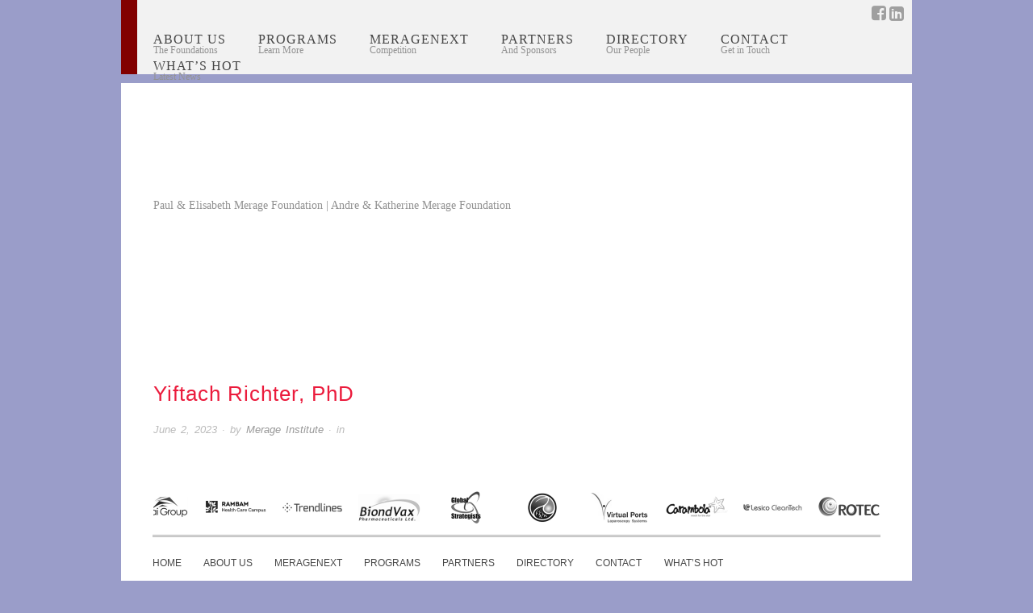

--- FILE ---
content_type: text/html; charset=UTF-8
request_url: https://www.merageinstitute.org/merage-team/yiftach-richter-phd/
body_size: 10208
content:
<!doctype html>
<html lang="en-US">
<head>
<meta http-equiv="Content-Type" content="text/html; charset=UTF-8" />
<meta http-equiv="X-UA-Compatible" content="IE=edge,chrome=1">

<!-- Mobile viewport optimized -->
<meta name="viewport" content="width=device-width,initial-scale=1">

<!-- Title -->
<title>
Yiftach Richter, PhD</title>
<link rel="profile" href="http://gmpg.org/xfn/11" />
<link rel="pingback" href="https://www.merageinstitute.org/xmlrpc.php" />

<!--[if IE]>
<script src="http://html5shiv.googlecode.com/svn/trunk/html5.js"></script>
<![endif]-->



<!-- Global site tag (gtag.js) - Google Ads: 698703264 -->
<script async src="https://www.googletagmanager.com/gtag/js?id=AW-698703264"></script>
<script>
	window.dataLayer = window.dataLayer || [];
	function gtag(){dataLayer.push(arguments);}
	gtag('js', new Date());
	gtag('config', 'AW-698703264');
</script>




<!-- Google Tag Manager -->
<script>(function(w,d,s,l,i){w[l]=w[l]||[];w[l].push({'gtm.start':
new Date().getTime(),event:'gtm.js'});var f=d.getElementsByTagName(s)[0],
j=d.createElement(s),dl=l!='dataLayer'?'&l='+l:'';j.async=true;j.src=
'https://www.googletagmanager.com/gtm.js?id='+i+dl;f.parentNode.insertBefore(j,f);
})(window,document,'script','dataLayer','GTM-M9LPL5G');</script>
<!-- End Google Tag Manager -->

<!-- WP Head -->
<meta name='robots' content='max-image-preview:large' />
	<style>img:is([sizes="auto" i], [sizes^="auto," i]) { contain-intrinsic-size: 3000px 1500px }</style>
	<meta name="generator" content="WordPress 6.8.3" />
<meta name="template" content="Merage Institute 1.0" />
<link rel='dns-prefetch' href='//challenges.cloudflare.com' />
<link rel='dns-prefetch' href='//code.jquery.com' />
<link rel='dns-prefetch' href='//fonts.googleapis.com' />
<link rel='dns-prefetch' href='//maxcdn.bootstrapcdn.com' />
<link rel="alternate" type="application/rss+xml" title="Merage Institute &raquo; Feed" href="https://www.merageinstitute.org/feed/" />
<link rel="alternate" type="application/rss+xml" title="Merage Institute &raquo; Comments Feed" href="https://www.merageinstitute.org/comments/feed/" />
		<!-- This site uses the Google Analytics by MonsterInsights plugin v9.11.1 - Using Analytics tracking - https://www.monsterinsights.com/ -->
		<!-- Note: MonsterInsights is not currently configured on this site. The site owner needs to authenticate with Google Analytics in the MonsterInsights settings panel. -->
					<!-- No tracking code set -->
				<!-- / Google Analytics by MonsterInsights -->
		<script type="text/javascript">
/* <![CDATA[ */
window._wpemojiSettings = {"baseUrl":"https:\/\/s.w.org\/images\/core\/emoji\/16.0.1\/72x72\/","ext":".png","svgUrl":"https:\/\/s.w.org\/images\/core\/emoji\/16.0.1\/svg\/","svgExt":".svg","source":{"concatemoji":"https:\/\/www.merageinstitute.org\/wp-includes\/js\/wp-emoji-release.min.js"}};
/*! This file is auto-generated */
!function(s,n){var o,i,e;function c(e){try{var t={supportTests:e,timestamp:(new Date).valueOf()};sessionStorage.setItem(o,JSON.stringify(t))}catch(e){}}function p(e,t,n){e.clearRect(0,0,e.canvas.width,e.canvas.height),e.fillText(t,0,0);var t=new Uint32Array(e.getImageData(0,0,e.canvas.width,e.canvas.height).data),a=(e.clearRect(0,0,e.canvas.width,e.canvas.height),e.fillText(n,0,0),new Uint32Array(e.getImageData(0,0,e.canvas.width,e.canvas.height).data));return t.every(function(e,t){return e===a[t]})}function u(e,t){e.clearRect(0,0,e.canvas.width,e.canvas.height),e.fillText(t,0,0);for(var n=e.getImageData(16,16,1,1),a=0;a<n.data.length;a++)if(0!==n.data[a])return!1;return!0}function f(e,t,n,a){switch(t){case"flag":return n(e,"\ud83c\udff3\ufe0f\u200d\u26a7\ufe0f","\ud83c\udff3\ufe0f\u200b\u26a7\ufe0f")?!1:!n(e,"\ud83c\udde8\ud83c\uddf6","\ud83c\udde8\u200b\ud83c\uddf6")&&!n(e,"\ud83c\udff4\udb40\udc67\udb40\udc62\udb40\udc65\udb40\udc6e\udb40\udc67\udb40\udc7f","\ud83c\udff4\u200b\udb40\udc67\u200b\udb40\udc62\u200b\udb40\udc65\u200b\udb40\udc6e\u200b\udb40\udc67\u200b\udb40\udc7f");case"emoji":return!a(e,"\ud83e\udedf")}return!1}function g(e,t,n,a){var r="undefined"!=typeof WorkerGlobalScope&&self instanceof WorkerGlobalScope?new OffscreenCanvas(300,150):s.createElement("canvas"),o=r.getContext("2d",{willReadFrequently:!0}),i=(o.textBaseline="top",o.font="600 32px Arial",{});return e.forEach(function(e){i[e]=t(o,e,n,a)}),i}function t(e){var t=s.createElement("script");t.src=e,t.defer=!0,s.head.appendChild(t)}"undefined"!=typeof Promise&&(o="wpEmojiSettingsSupports",i=["flag","emoji"],n.supports={everything:!0,everythingExceptFlag:!0},e=new Promise(function(e){s.addEventListener("DOMContentLoaded",e,{once:!0})}),new Promise(function(t){var n=function(){try{var e=JSON.parse(sessionStorage.getItem(o));if("object"==typeof e&&"number"==typeof e.timestamp&&(new Date).valueOf()<e.timestamp+604800&&"object"==typeof e.supportTests)return e.supportTests}catch(e){}return null}();if(!n){if("undefined"!=typeof Worker&&"undefined"!=typeof OffscreenCanvas&&"undefined"!=typeof URL&&URL.createObjectURL&&"undefined"!=typeof Blob)try{var e="postMessage("+g.toString()+"("+[JSON.stringify(i),f.toString(),p.toString(),u.toString()].join(",")+"));",a=new Blob([e],{type:"text/javascript"}),r=new Worker(URL.createObjectURL(a),{name:"wpTestEmojiSupports"});return void(r.onmessage=function(e){c(n=e.data),r.terminate(),t(n)})}catch(e){}c(n=g(i,f,p,u))}t(n)}).then(function(e){for(var t in e)n.supports[t]=e[t],n.supports.everything=n.supports.everything&&n.supports[t],"flag"!==t&&(n.supports.everythingExceptFlag=n.supports.everythingExceptFlag&&n.supports[t]);n.supports.everythingExceptFlag=n.supports.everythingExceptFlag&&!n.supports.flag,n.DOMReady=!1,n.readyCallback=function(){n.DOMReady=!0}}).then(function(){return e}).then(function(){var e;n.supports.everything||(n.readyCallback(),(e=n.source||{}).concatemoji?t(e.concatemoji):e.wpemoji&&e.twemoji&&(t(e.twemoji),t(e.wpemoji)))}))}((window,document),window._wpemojiSettings);
/* ]]> */
</script>
<link rel='stylesheet' id='style-css' href='https://www.merageinstitute.org/wp-content/themes/merage/style.css?ver=1.0' type='text/css' media='all' />
<style id='wp-emoji-styles-inline-css' type='text/css'>

	img.wp-smiley, img.emoji {
		display: inline !important;
		border: none !important;
		box-shadow: none !important;
		height: 1em !important;
		width: 1em !important;
		margin: 0 0.07em !important;
		vertical-align: -0.1em !important;
		background: none !important;
		padding: 0 !important;
	}
</style>
<link rel='stylesheet' id='wp-block-library-css' href='https://www.merageinstitute.org/wp-includes/css/dist/block-library/style.min.css?ver=6.8.3' type='text/css' media='all' />
<style id='classic-theme-styles-inline-css' type='text/css'>
/*! This file is auto-generated */
.wp-block-button__link{color:#fff;background-color:#32373c;border-radius:9999px;box-shadow:none;text-decoration:none;padding:calc(.667em + 2px) calc(1.333em + 2px);font-size:1.125em}.wp-block-file__button{background:#32373c;color:#fff;text-decoration:none}
</style>
<link rel='stylesheet' id='wp-components-css' href='https://www.merageinstitute.org/wp-includes/css/dist/components/style.min.css?ver=6.8.3' type='text/css' media='all' />
<link rel='stylesheet' id='wp-preferences-css' href='https://www.merageinstitute.org/wp-includes/css/dist/preferences/style.min.css?ver=6.8.3' type='text/css' media='all' />
<link rel='stylesheet' id='wp-block-editor-css' href='https://www.merageinstitute.org/wp-includes/css/dist/block-editor/style.min.css?ver=6.8.3' type='text/css' media='all' />
<link rel='stylesheet' id='popup-maker-block-library-style-css' href='https://www.merageinstitute.org/wp-content/plugins/popup-maker/dist/packages/block-library-style.css?ver=dbea705cfafe089d65f1' type='text/css' media='all' />
<style id='global-styles-inline-css' type='text/css'>
:root{--wp--preset--aspect-ratio--square: 1;--wp--preset--aspect-ratio--4-3: 4/3;--wp--preset--aspect-ratio--3-4: 3/4;--wp--preset--aspect-ratio--3-2: 3/2;--wp--preset--aspect-ratio--2-3: 2/3;--wp--preset--aspect-ratio--16-9: 16/9;--wp--preset--aspect-ratio--9-16: 9/16;--wp--preset--color--black: #000000;--wp--preset--color--cyan-bluish-gray: #abb8c3;--wp--preset--color--white: #ffffff;--wp--preset--color--pale-pink: #f78da7;--wp--preset--color--vivid-red: #cf2e2e;--wp--preset--color--luminous-vivid-orange: #ff6900;--wp--preset--color--luminous-vivid-amber: #fcb900;--wp--preset--color--light-green-cyan: #7bdcb5;--wp--preset--color--vivid-green-cyan: #00d084;--wp--preset--color--pale-cyan-blue: #8ed1fc;--wp--preset--color--vivid-cyan-blue: #0693e3;--wp--preset--color--vivid-purple: #9b51e0;--wp--preset--gradient--vivid-cyan-blue-to-vivid-purple: linear-gradient(135deg,rgba(6,147,227,1) 0%,rgb(155,81,224) 100%);--wp--preset--gradient--light-green-cyan-to-vivid-green-cyan: linear-gradient(135deg,rgb(122,220,180) 0%,rgb(0,208,130) 100%);--wp--preset--gradient--luminous-vivid-amber-to-luminous-vivid-orange: linear-gradient(135deg,rgba(252,185,0,1) 0%,rgba(255,105,0,1) 100%);--wp--preset--gradient--luminous-vivid-orange-to-vivid-red: linear-gradient(135deg,rgba(255,105,0,1) 0%,rgb(207,46,46) 100%);--wp--preset--gradient--very-light-gray-to-cyan-bluish-gray: linear-gradient(135deg,rgb(238,238,238) 0%,rgb(169,184,195) 100%);--wp--preset--gradient--cool-to-warm-spectrum: linear-gradient(135deg,rgb(74,234,220) 0%,rgb(151,120,209) 20%,rgb(207,42,186) 40%,rgb(238,44,130) 60%,rgb(251,105,98) 80%,rgb(254,248,76) 100%);--wp--preset--gradient--blush-light-purple: linear-gradient(135deg,rgb(255,206,236) 0%,rgb(152,150,240) 100%);--wp--preset--gradient--blush-bordeaux: linear-gradient(135deg,rgb(254,205,165) 0%,rgb(254,45,45) 50%,rgb(107,0,62) 100%);--wp--preset--gradient--luminous-dusk: linear-gradient(135deg,rgb(255,203,112) 0%,rgb(199,81,192) 50%,rgb(65,88,208) 100%);--wp--preset--gradient--pale-ocean: linear-gradient(135deg,rgb(255,245,203) 0%,rgb(182,227,212) 50%,rgb(51,167,181) 100%);--wp--preset--gradient--electric-grass: linear-gradient(135deg,rgb(202,248,128) 0%,rgb(113,206,126) 100%);--wp--preset--gradient--midnight: linear-gradient(135deg,rgb(2,3,129) 0%,rgb(40,116,252) 100%);--wp--preset--font-size--small: 13px;--wp--preset--font-size--medium: 20px;--wp--preset--font-size--large: 36px;--wp--preset--font-size--x-large: 42px;--wp--preset--spacing--20: 0.44rem;--wp--preset--spacing--30: 0.67rem;--wp--preset--spacing--40: 1rem;--wp--preset--spacing--50: 1.5rem;--wp--preset--spacing--60: 2.25rem;--wp--preset--spacing--70: 3.38rem;--wp--preset--spacing--80: 5.06rem;--wp--preset--shadow--natural: 6px 6px 9px rgba(0, 0, 0, 0.2);--wp--preset--shadow--deep: 12px 12px 50px rgba(0, 0, 0, 0.4);--wp--preset--shadow--sharp: 6px 6px 0px rgba(0, 0, 0, 0.2);--wp--preset--shadow--outlined: 6px 6px 0px -3px rgba(255, 255, 255, 1), 6px 6px rgba(0, 0, 0, 1);--wp--preset--shadow--crisp: 6px 6px 0px rgba(0, 0, 0, 1);}:where(.is-layout-flex){gap: 0.5em;}:where(.is-layout-grid){gap: 0.5em;}body .is-layout-flex{display: flex;}.is-layout-flex{flex-wrap: wrap;align-items: center;}.is-layout-flex > :is(*, div){margin: 0;}body .is-layout-grid{display: grid;}.is-layout-grid > :is(*, div){margin: 0;}:where(.wp-block-columns.is-layout-flex){gap: 2em;}:where(.wp-block-columns.is-layout-grid){gap: 2em;}:where(.wp-block-post-template.is-layout-flex){gap: 1.25em;}:where(.wp-block-post-template.is-layout-grid){gap: 1.25em;}.has-black-color{color: var(--wp--preset--color--black) !important;}.has-cyan-bluish-gray-color{color: var(--wp--preset--color--cyan-bluish-gray) !important;}.has-white-color{color: var(--wp--preset--color--white) !important;}.has-pale-pink-color{color: var(--wp--preset--color--pale-pink) !important;}.has-vivid-red-color{color: var(--wp--preset--color--vivid-red) !important;}.has-luminous-vivid-orange-color{color: var(--wp--preset--color--luminous-vivid-orange) !important;}.has-luminous-vivid-amber-color{color: var(--wp--preset--color--luminous-vivid-amber) !important;}.has-light-green-cyan-color{color: var(--wp--preset--color--light-green-cyan) !important;}.has-vivid-green-cyan-color{color: var(--wp--preset--color--vivid-green-cyan) !important;}.has-pale-cyan-blue-color{color: var(--wp--preset--color--pale-cyan-blue) !important;}.has-vivid-cyan-blue-color{color: var(--wp--preset--color--vivid-cyan-blue) !important;}.has-vivid-purple-color{color: var(--wp--preset--color--vivid-purple) !important;}.has-black-background-color{background-color: var(--wp--preset--color--black) !important;}.has-cyan-bluish-gray-background-color{background-color: var(--wp--preset--color--cyan-bluish-gray) !important;}.has-white-background-color{background-color: var(--wp--preset--color--white) !important;}.has-pale-pink-background-color{background-color: var(--wp--preset--color--pale-pink) !important;}.has-vivid-red-background-color{background-color: var(--wp--preset--color--vivid-red) !important;}.has-luminous-vivid-orange-background-color{background-color: var(--wp--preset--color--luminous-vivid-orange) !important;}.has-luminous-vivid-amber-background-color{background-color: var(--wp--preset--color--luminous-vivid-amber) !important;}.has-light-green-cyan-background-color{background-color: var(--wp--preset--color--light-green-cyan) !important;}.has-vivid-green-cyan-background-color{background-color: var(--wp--preset--color--vivid-green-cyan) !important;}.has-pale-cyan-blue-background-color{background-color: var(--wp--preset--color--pale-cyan-blue) !important;}.has-vivid-cyan-blue-background-color{background-color: var(--wp--preset--color--vivid-cyan-blue) !important;}.has-vivid-purple-background-color{background-color: var(--wp--preset--color--vivid-purple) !important;}.has-black-border-color{border-color: var(--wp--preset--color--black) !important;}.has-cyan-bluish-gray-border-color{border-color: var(--wp--preset--color--cyan-bluish-gray) !important;}.has-white-border-color{border-color: var(--wp--preset--color--white) !important;}.has-pale-pink-border-color{border-color: var(--wp--preset--color--pale-pink) !important;}.has-vivid-red-border-color{border-color: var(--wp--preset--color--vivid-red) !important;}.has-luminous-vivid-orange-border-color{border-color: var(--wp--preset--color--luminous-vivid-orange) !important;}.has-luminous-vivid-amber-border-color{border-color: var(--wp--preset--color--luminous-vivid-amber) !important;}.has-light-green-cyan-border-color{border-color: var(--wp--preset--color--light-green-cyan) !important;}.has-vivid-green-cyan-border-color{border-color: var(--wp--preset--color--vivid-green-cyan) !important;}.has-pale-cyan-blue-border-color{border-color: var(--wp--preset--color--pale-cyan-blue) !important;}.has-vivid-cyan-blue-border-color{border-color: var(--wp--preset--color--vivid-cyan-blue) !important;}.has-vivid-purple-border-color{border-color: var(--wp--preset--color--vivid-purple) !important;}.has-vivid-cyan-blue-to-vivid-purple-gradient-background{background: var(--wp--preset--gradient--vivid-cyan-blue-to-vivid-purple) !important;}.has-light-green-cyan-to-vivid-green-cyan-gradient-background{background: var(--wp--preset--gradient--light-green-cyan-to-vivid-green-cyan) !important;}.has-luminous-vivid-amber-to-luminous-vivid-orange-gradient-background{background: var(--wp--preset--gradient--luminous-vivid-amber-to-luminous-vivid-orange) !important;}.has-luminous-vivid-orange-to-vivid-red-gradient-background{background: var(--wp--preset--gradient--luminous-vivid-orange-to-vivid-red) !important;}.has-very-light-gray-to-cyan-bluish-gray-gradient-background{background: var(--wp--preset--gradient--very-light-gray-to-cyan-bluish-gray) !important;}.has-cool-to-warm-spectrum-gradient-background{background: var(--wp--preset--gradient--cool-to-warm-spectrum) !important;}.has-blush-light-purple-gradient-background{background: var(--wp--preset--gradient--blush-light-purple) !important;}.has-blush-bordeaux-gradient-background{background: var(--wp--preset--gradient--blush-bordeaux) !important;}.has-luminous-dusk-gradient-background{background: var(--wp--preset--gradient--luminous-dusk) !important;}.has-pale-ocean-gradient-background{background: var(--wp--preset--gradient--pale-ocean) !important;}.has-electric-grass-gradient-background{background: var(--wp--preset--gradient--electric-grass) !important;}.has-midnight-gradient-background{background: var(--wp--preset--gradient--midnight) !important;}.has-small-font-size{font-size: var(--wp--preset--font-size--small) !important;}.has-medium-font-size{font-size: var(--wp--preset--font-size--medium) !important;}.has-large-font-size{font-size: var(--wp--preset--font-size--large) !important;}.has-x-large-font-size{font-size: var(--wp--preset--font-size--x-large) !important;}
:where(.wp-block-post-template.is-layout-flex){gap: 1.25em;}:where(.wp-block-post-template.is-layout-grid){gap: 1.25em;}
:where(.wp-block-columns.is-layout-flex){gap: 2em;}:where(.wp-block-columns.is-layout-grid){gap: 2em;}
:root :where(.wp-block-pullquote){font-size: 1.5em;line-height: 1.6;}
</style>
<link rel='stylesheet' id='contact-form-7-css' href='https://www.merageinstitute.org/wp-content/plugins/contact-form-7/includes/css/styles.css?ver=6.1.4' type='text/css' media='all' />
<link rel='stylesheet' id='news-css' href='https://www.merageinstitute.org/wp-content/plugins/cp-optimize-images/includes/custom/css/news.css?ver=6.8.3' type='text/css' media='all' />
<link rel='stylesheet' id='merage-screen-css' href='https://www.merageinstitute.org/wp-content/themes/merage/data/css/screen.css?ver=6.8.3' type='text/css' media='all' />
<link rel='stylesheet' id='merage-responsive-css' href='https://www.merageinstitute.org/wp-content/themes/merage/data/css/responsive.css?ver=6.8.3' type='text/css' media='all' />
<link rel='stylesheet' id='scrolldiv-css' href='https://www.merageinstitute.org/wp-content/themes/merage/data/css/scrolldiv.css?ver=6.8.3' type='text/css' media='all' />
<link rel='stylesheet' id='google-fonts-css' href='https://fonts.googleapis.com/css?family=Karla%3A400%2C700%7CTitillium+Web%3A400%2C400italic%2C600%2C600italic%2C700%2C700italic%7CPoly%3A400%2C400italic&#038;ver=6.8.3' type='text/css' media='all' />
<link rel='stylesheet' id='font-awesome-css' href='//maxcdn.bootstrapcdn.com/font-awesome/4.2.0/css/font-awesome.min.css?ver=6.8.3' type='text/css' media='all' />
<link rel='stylesheet' id='merage_fancybox-stylesheet-css' href='https://www.merageinstitute.org/wp-content/themes/merage/js/fancybox/jquery.fancybox-1.3.4.css?ver=1' type='text/css' media='screen' />
<link rel='stylesheet' id='merage_flexslider-stylesheet-css' href='https://www.merageinstitute.org/wp-content/themes/merage/js/flex-slider/flexslider.css?ver=1' type='text/css' media='screen' />
<script type="text/javascript" src="https://www.merageinstitute.org/wp-includes/js/jquery/jquery.min.js" id="jquery-core-js"></script>
<script type="text/javascript" src="https://www.merageinstitute.org/wp-includes/js/jquery/jquery-migrate.min.js" id="jquery-migrate-js"></script>
<script type="text/javascript" src="https://www.merageinstitute.org/wp-content/themes/merage/data/js/jquery.carouFredSel-6.0.4-packed.js" id="caroufredsel-js"></script>
<link rel="https://api.w.org/" href="https://www.merageinstitute.org/wp-json/" /><link rel="canonical" href="https://www.merageinstitute.org/merage-team/yiftach-richter-phd/" />
<link rel="alternate" title="oEmbed (JSON)" type="application/json+oembed" href="https://www.merageinstitute.org/wp-json/oembed/1.0/embed?url=https%3A%2F%2Fwww.merageinstitute.org%2Fmerage-team%2Fyiftach-richter-phd%2F" />
<link rel="alternate" title="oEmbed (XML)" type="text/xml+oembed" href="https://www.merageinstitute.org/wp-json/oembed/1.0/embed?url=https%3A%2F%2Fwww.merageinstitute.org%2Fmerage-team%2Fyiftach-richter-phd%2F&#038;format=xml" />
<link rel="Shortcut Icon" type="image/x-icon" href="https://www.merageinstitute.org/wp-content/themes/merage/favicon.ico" />			<!-- Easy Columns 2.1.1 by Pat Friedl http://www.patrickfriedl.com -->
			<link rel="stylesheet" href="https://www.merageinstitute.org/wp-content/plugins/easy-columns/css/easy-columns.css" type="text/css" media="screen, projection" />
			
</head>

<body class="wordpress ltr en_US parent-theme y2026 m01 d17 h05 saturday logged-out singular singular-merage_team_member singular-merage_team_member-3161">
<!-- Google Tag Manager (noscript) -->
<noscript><iframe src="https://www.googletagmanager.com/ns.html?id=GTM-M9LPL5G"
height="0" width="0" style="display:none;visibility:hidden"></iframe></noscript>
<!-- End Google Tag Manager (noscript) -->
    <div id="container">
        <div class="wrap">
            
	
	<div id="menu-primary" class="site-navigation menu-container" role="navigation">

		<span class="menu-toggle">Menu</span>

		
		<div class="menu"><ul id="menu-primary-items" class="nav-menu"><li id="menu-item-25" class="menu-item menu-item-type-post_type menu-item-object-page menu-item-25"><a href="https://www.merageinstitute.org/about-us/">About Us <span>The Foundations</span></a></li>
<li id="menu-item-382" class="menu-item menu-item-type-post_type menu-item-object-page menu-item-has-children menu-item-382"><a href="https://www.merageinstitute.org/programs/">Programs <span> Learn More </span></a>
<ul class="sub-menu">
	<li id="menu-item-2757" class="menu-item menu-item-type-post_type menu-item-object-page menu-item-2757"><a href="https://www.merageinstitute.org/programs/">Innovation Bridge</a></li>
	<li id="menu-item-2751" class="menu-item menu-item-type-custom menu-item-object-custom menu-item-2751"><a target="_blank" href="https://swiss.israel-lean-launchpad.org/">Lean Launchpad</a></li>
	<li id="menu-item-1275" class="menu-item menu-item-type-custom menu-item-object-custom menu-item-1275"><a target="_blank" href="http://Www.merageinstitute.org/mayo/">Merage-Mayo</a></li>
</ul>
</li>
<li id="menu-item-1145" class="menu-item menu-item-type-custom menu-item-object-custom menu-item-1145"><a target="_blank" href="http://Www.merageinstitute.org/merage-next/">MerageNext <span>Competition</span></a></li>
<li id="menu-item-192" class="menu-item menu-item-type-post_type menu-item-object-page menu-item-192"><a href="https://www.merageinstitute.org/partners/">Partners <span>And Sponsors</span></a></li>
<li id="menu-item-118" class="menu-item menu-item-type-custom menu-item-object-custom menu-item-has-children menu-item-118"><a href="#">Directory <span>Our People</span></a>
<ul class="sub-menu">
	<li id="menu-item-116" class="menu-item menu-item-type-post_type menu-item-object-page menu-item-116"><a href="https://www.merageinstitute.org/directory/mentors/">Mentors</a></li>
	<li id="menu-item-1374" class="menu-item menu-item-type-post_type menu-item-object-page menu-item-1374"><a href="https://www.merageinstitute.org/directory/head-of-chapters/">Head of Chapters</a></li>
	<li id="menu-item-164" class="menu-item menu-item-type-post_type menu-item-object-page menu-item-164"><a href="https://www.merageinstitute.org/directory/participants/">Participants</a></li>
	<li id="menu-item-117" class="menu-item menu-item-type-post_type menu-item-object-page menu-item-117"><a href="https://www.merageinstitute.org/directory/advisory-board/">Advisory Board</a></li>
	<li id="menu-item-1133" class="menu-item menu-item-type-post_type menu-item-object-page menu-item-1133"><a href="https://www.merageinstitute.org/directory/merage-institute-staff/">Merage Institute Staff</a></li>
</ul>
</li>
<li id="menu-item-31" class="menu-item menu-item-type-post_type menu-item-object-page menu-item-31"><a href="https://www.merageinstitute.org/contact/">Contact <span>Get in Touch</span></a></li>
<li id="menu-item-1278" class="menu-item menu-item-type-post_type menu-item-object-page current_page_parent menu-item-1278"><a href="https://www.merageinstitute.org/whats-hot/">What&#8217;s Hot <span>Latest News</span></a></li>
</ul></div>
		    
        <div class="social-box">
            <a class="facebook" href="https://www.facebook.com/groups/319441318507407/" target="_blank">&nbsp;</a>
      		<a class="linkedin" href="https://www.linkedin.com/company/merage-institute-program-innovation-bridge-program/" target="_blank">&nbsp;</a>
        </div>

	</div><!-- #menu-primary .menu-container -->
    

	
              
                          
            <div id="main">
            	<div id="branding">
					<div id="site-title"><a href="https://www.merageinstitute.org" title="Merage Institute" rel="home"><span>Merage Institute</span></a></div><div id="site-description"><span>Paul &amp; Elisabeth Merage Foundation | Andre &amp; Katherine Merage Foundation</span></div>									</div><!-- #branding -->

           		<div id="main-wrap">
            		<div id="primary" class="site-content">

	
	<div id="content">

		
			
				
					
						
		
		<div id="post-3161" class="hentry merage_team_member publish post-1 odd author-merage-institute">
		
			<div class="post-content">
				
				<h2 class="merage_team_member-title entry-title">Yiftach Richter, PhD</h2>
				<div class="byline"><time class="published" datetime="2023-06-02T00:43:26-08:00" title="Friday, June 2nd, 2023, 12:43 am">June 2, 2023</time> &middot; by <span class="author vcard"><a class="url fn n" rel="author" href="https://www.merageinstitute.org/author/merage-institute/" title="Merage Institute">Merage Institute</a></span> &middot; in  </div>
				<div class="entry-content">
					
					
										

				</div><!-- .entry-content -->



				<div class="entry-meta"></div>
							
			</div><!-- .post-content -->
			
		</div><!-- .hentry -->

		
		
		
				
			
		

					
				
			
		
		
	
	</div><!-- #content -->

	
</div>
<!-- #primary -->


<div id="sidebar-primary" class="sidebar">

			
    		
	
</div><!-- #sidebar-primary .aside -->

<div id="merage-partners" class=bottom-scroll>
								<div class="slideshow-wrap"><div id="slideshow-3"><a class="partner-logo" href="www.modai-group.com" target="_blank"><img src="https://www.merageinstitute.org/wp-content/uploads/2014/09/modai-80x48.png" alt="Modai Group" /></a><a class="partner-logo" href="www.rambam.org.il" target="_blank"><img src="https://www.merageinstitute.org/wp-content/uploads/2014/09/rambam-80x48.png" alt="Rambam" /></a><a class="partner-logo" href="www.trendlines.com/agtech" target="_blank"><img src="https://www.merageinstitute.org/wp-content/uploads/2014/09/trendlines-80x48.png" alt="Trendlines" /></a><a class="partner-logo" href="http://www.biondvax.com/" target="_blank"><img src="https://www.merageinstitute.org/wp-content/uploads/2014/08/biond-vax-80x48.png" alt="BiondVax Pharmaceuticals" /></a><a class="partner-logo" href="www.GlobalStrategists.com" target="_blank"><img src="https://www.merageinstitute.org/wp-content/uploads/2014/09/global-strategist-80x48.png" alt="Global Strategists" /></a><a class="partner-logo" href="http://www.autoagronom.com" target="_blank"><img src="https://www.merageinstitute.org/wp-content/uploads/2014/08/auto-agronom1-80x48.png" alt="Autoagronom" /></a><a class="partner-logo" href="www.virtual-ports.com" target="_blank"><img src="https://www.merageinstitute.org/wp-content/uploads/2014/09/virtualports-80x48.png" alt="Virtual Ports" /></a><a class="partner-logo" href="http://carambo.la/" target="_blank"><img src="https://www.merageinstitute.org/wp-content/uploads/2014/09/carambola-80x48.png" alt="Carambola" /></a><a class="partner-logo" href="www.lesico-cleantech.com" target="_blank"><img src="https://www.merageinstitute.org/wp-content/uploads/2014/09/lesico-80x48.png" alt="Lesico CleanTech" /></a><a class="partner-logo" href="www.rotec-water.com" target="_blank"><img src="https://www.merageinstitute.org/wp-content/uploads/2014/09/rotec-80x48.png" alt="Rotec" /></a><a class="partner-logo" href="www.tracense.com" target="_blank"><img src="https://www.merageinstitute.org/wp-content/uploads/2014/09/tracense-80x48.png" alt="Tracense Systems" /></a><a class="partner-logo" href="www.dentack.com" target="_blank"><img src="https://www.merageinstitute.org/wp-content/uploads/2014/09/dentack-80x48.png" alt="DenTack Implants" /></a><a class="partner-logo" href="www.stepofmind.com" target="_blank"><img src="https://www.merageinstitute.org/wp-content/uploads/2014/09/step-of-mind-80x48.png" alt="Step of Mind" /></a><a class="partner-logo" href="www.digital-clay.com" target="_blank"><img src="https://www.merageinstitute.org/wp-content/uploads/2014/09/digital-clay-80x48.png" alt="Digital Clay" /></a><a class="partner-logo" href="www.enzootic.com" target="_blank"><img src="https://www.merageinstitute.org/wp-content/uploads/2014/09/enzootic-80x48.png" alt="Enzootic" /></a><a class="partner-logo" href="www.defensoft.com" target="_blank"><img src="https://www.merageinstitute.org/wp-content/uploads/2014/09/defensoft-80x48.png" alt="Defensoft" /></a><a class="partner-logo" href="www.lhbltd.com" target="_blank"><img src="https://www.merageinstitute.org/wp-content/uploads/2014/09/lhb-80x48.png" alt="LHB" /></a><a class="partner-logo" href="www.wirex-systems.com" target="_blank"><img src="https://www.merageinstitute.org/wp-content/uploads/2014/09/wire-x-80x48.png" alt="WireX" /></a><a class="partner-logo" href="www.ipgallery.com" target="_blank"><img src="https://www.merageinstitute.org/wp-content/uploads/2014/09/ipgallery-80x48.png" alt="IP Gallery" /></a><a class="partner-logo" href="www.kitchenbug.com" target="_blank"><img src="https://www.merageinstitute.org/wp-content/uploads/2014/09/kitchen-bug1-80x48.png" alt="Kitchen Bug" /></a><a class="partner-logo" href="http://www.airmixair.com" target="_blank"><img src="https://www.merageinstitute.org/wp-content/uploads/2014/08/air-mix-air-80x48.png" alt="Air Mix Air" /></a><a class="partner-logo" href="www.valentiacigars.com" target="_blank"><img src="https://www.merageinstitute.org/wp-content/uploads/2014/09/valentia-80x48.png" alt="Valentia Cigars" /></a><a class="partner-logo" href="www.novellusdx.com" target="_blank"><img src="https://www.merageinstitute.org/wp-content/uploads/2014/09/novellus-80x48.png" alt="Novellus" /></a><a class="partner-logo" href="www.IntelliGym.com" target="_blank"><img src="https://www.merageinstitute.org/wp-content/uploads/2014/09/intelligym-80x48.png" alt="IntelliGym" /></a><a class="partner-logo" href="www.corbomitegames.com" target="_blank"><img src="https://www.merageinstitute.org/wp-content/uploads/2014/09/corbomite-games-80x48.png" alt="Corbomite Games" /></a><a class="partner-logo" href="www.kedem-tech.com" target="_blank"><img src="https://www.merageinstitute.org/wp-content/uploads/2014/09/kedem-80x48.png" alt="Kedem Tech" /></a><a class="partner-logo" href="www.incentives-solutions.com" target="_blank"><img src="https://www.merageinstitute.org/wp-content/uploads/2014/09/incentives-solutions-80x48.png" alt="Incentives Solutions" /></a><a class="partner-logo" href="http://www.biosensewebster.com/" target="_blank"><img src="https://www.merageinstitute.org/wp-content/uploads/2014/08/biosense-webster-80x48.png" alt="Biosense Webster" /></a><a class="partner-logo" href="www.valcaremedical.com" target="_blank"><img src="https://www.merageinstitute.org/wp-content/uploads/2014/09/valcare-80x48.png" alt="Valcare Medical" /></a><a class="partner-logo" href="https://www.scicc.biz/" target="_blank"><img src="https://www.merageinstitute.org/wp-content/uploads/2020/12/SCICC-Logo_rectangular-80x48.jpg" alt="Southern California-Israel Chamber of Commerce (SCICC)" /></a><a class="partner-logo" href="www.export.gov.il" target="_blank"><img src="https://www.merageinstitute.org/wp-content/uploads/2014/09/israel-export-80x48.png" alt="Isreal Export" /></a><a class="partner-logo" href="www.earlysense.com" target="_blank"><img src="https://www.merageinstitute.org/wp-content/uploads/2014/09/earlysense-80x48.png" alt="Early Sense" /></a><a class="partner-logo" href="www.welltodo.co.il" target="_blank"><img src="https://www.merageinstitute.org/wp-content/uploads/2014/09/welltodo-80x48.png" alt="WellToDo" /></a><a class="partner-logo" href="www.kilolambda.com" target="_blank"><img src="https://www.merageinstitute.org/wp-content/uploads/2014/09/kilo-lambda-80x48.png" alt="KiloLambda" /></a><a class="partner-logo" href="http://www.israelnewtech.gov.il/" target="_blank"><img src="https://www.merageinstitute.org/wp-content/uploads/2015/01/israel-newtech-logo-80x48.png" alt="Israel Newtech" /></a><a class="partner-logo" href="http://www.algosec.com/" target="_blank"><img src="https://www.merageinstitute.org/wp-content/uploads/2014/08/algo-sec-80x48.png" alt="AlgoSec" /></a><a class="partner-logo" href="www.neuronixmedical.com" target="_blank"><img src="https://www.merageinstitute.org/wp-content/uploads/2014/09/neuronix-80x48.png" alt="Neuronix" /></a><a class="partner-logo" href="www.cimagine.com" target="_blank"><img src="https://www.merageinstitute.org/wp-content/uploads/2014/09/cimagine-80x48.png" alt="Cimagine" /></a><a class="partner-logo" href="www.sitsite.com" target="_blank"><img src="https://www.merageinstitute.org/wp-content/uploads/2014/09/sit-80x48.png" alt="SIT (Systematic Inventive Thinking)" /></a><a class="partner-logo" href="www.stphouse.com" target="_blank"><img src="https://www.merageinstitute.org/wp-content/uploads/2014/09/stp-house-80x48.png" alt="STP House" /></a><a class="partner-logo" href="www.parko.com" target="_blank"><img src="https://www.merageinstitute.org/wp-content/uploads/2014/09/parko-80x48.png" alt="Parko" /></a><a class="partner-logo" href="www.linumsystems.com" target="_blank"><img src="https://www.merageinstitute.org/wp-content/uploads/2014/09/linum-systems-80x48.png" alt="Linum Systems" /></a><a class="partner-logo" href="www.saferplace.com" target="_blank"><img src="https://www.merageinstitute.org/wp-content/uploads/2014/09/saferplace-80x48.png" alt="Safer Place" /></a><a class="partner-logo" href="www.dalimed.com" target="_blank"><img src="https://www.merageinstitute.org/wp-content/uploads/2014/09/dali-80x48.png" alt="Dali Medical Devices" /></a><a class="partner-logo" href="http://www.asero.com" target="_blank"><img src="https://www.merageinstitute.org/wp-content/uploads/2014/08/asero-worldwide-80x48.png" alt="Asero WorldWide" /></a><a class="partner-logo" href="www.econcretetech.com" target="_blank"><img src="https://www.merageinstitute.org/wp-content/uploads/2014/09/econcrete-80x48.png" alt="Econcretetech" /></a><a class="partner-logo" href="http://www.anteoworldwide.com " target="_blank"><img src="https://www.merageinstitute.org/wp-content/uploads/2014/08/anteo-worldwide-80x48.png" alt="Anteo WorldWide" /></a><a class="partner-logo" href="www.green-elmf-cables.com" target="_blank"><img src="https://www.merageinstitute.org/wp-content/uploads/2014/09/green-cables-80x48.png" alt="Green Cables" /></a><a class="partner-logo" href="www.linkedin.com/company/lingacom-ltd/" target="_blank"><img src="https://www.merageinstitute.org/wp-content/uploads/2014/09/lingacom-80x48.png" alt="Lingacom" /></a><a class="partner-logo" href="www.agri.gov.il" target="_blank"><img src="https://www.merageinstitute.org/wp-content/uploads/2014/09/aro-80x48.png" alt="ARO" /></a><a class="partner-logo" href="www.wscouting.com" target="_blank"><img src="https://www.merageinstitute.org/wp-content/uploads/2014/09/wsc-80x48.png" alt="W.S.C. Sports Technologies" /></a><a class="partner-logo" href="www.visic-tech.com" target="_blank"><img src="https://www.merageinstitute.org/wp-content/uploads/2014/09/visic-80x48.png" alt="Visic Tech" /></a><a class="partner-logo" href="http://www.bfpackaging.com/" target="_blank"><img src="https://www.merageinstitute.org/wp-content/uploads/2014/08/buchman-feder-80x48.png" alt="Buchman Feder Packaging" /></a><a class="partner-logo" href="www.endpoint.co.il" target="_blank"><img src="https://www.merageinstitute.org/wp-content/uploads/2014/09/endpoint-80x48.png" alt="Endpoint" /></a><a class="partner-logo" href="www.ringya.com" target="_blank"><img src="https://www.merageinstitute.org/wp-content/uploads/2014/09/ringya-80x48.png" alt="Ringya" /></a><a class="partner-logo" href="http://www.bio-rap.com" target="_blank"><img src="https://www.merageinstitute.org/wp-content/uploads/2014/08/bio-rap-80x48.png" alt="BioRap Technologies" /></a><a class="partner-logo" href="www.zuznow.com" target="_blank"><img src="https://www.merageinstitute.org/wp-content/uploads/2014/09/zuznow-80x48.png" alt="Zuznow" /></a><a class="partner-logo" href="www.eltav.com" target="_blank"><img src="https://www.merageinstitute.org/wp-content/uploads/2014/09/eltav-80x48.png" alt="Eltav" /></a><a class="partner-logo" href="www.themakogroup.com" target="_blank"><img src="https://www.merageinstitute.org/wp-content/uploads/2014/09/mako-80x48.png" alt="Mako Group" /></a><a class="partner-logo" href="www.elbitsystems.com" target="_blank"><img src="https://www.merageinstitute.org/wp-content/uploads/2014/09/elbit-system-80x48.png" alt="Elbit Systems" /></a><a class="partner-logo" href="www.matimop.org.il/usa.html" target="_blank"><img src="https://www.merageinstitute.org/wp-content/uploads/2014/09/matimop-80x48.png" alt="Matimop" /></a><a class="partner-logo" href="www.korneto.com" target="_blank"><img src="https://www.merageinstitute.org/wp-content/uploads/2014/09/korneto-80x48.png" alt="Korneto" /></a><a class="partner-logo" href="www.solubest.com" target="_blank"><img src="https://www.merageinstitute.org/wp-content/uploads/2014/09/solubest-80x48.png" alt="Solubest" /></a><a class="partner-logo" href="http://itrade.gov.il/" target="_blank"><img src="https://www.merageinstitute.org/wp-content/uploads/2015/01/ministry-of-economy-logo-80x48.png" alt="Ministry of Economy" /></a><a class="partner-logo" href="www.med-trix.com	" target="_blank"><img src="https://www.merageinstitute.org/wp-content/uploads/2014/09/medtrix-80x48.png" alt="Med Trix" /></a><a class="partner-logo" href="www.idfholsters.com" target="_blank"><img src="https://www.merageinstitute.org/wp-content/uploads/2014/09/idf-holsters-80x48.png" alt="IDFholsters" /></a><a class="partner-logo" href="www.oramed.com" target="_blank"><img src="https://www.merageinstitute.org/wp-content/uploads/2014/09/oramed-80x48.png" alt="Oramed" /></a><a class="partner-logo" href="http://www.biojerusalem.org.il" target="_blank"><img src="https://www.merageinstitute.org/wp-content/uploads/2014/12/Bio-Jerusalem-80x48.jpg" alt="Bio Jerusalem" /></a><a class="partner-logo" href="www.wtr-t.com" target="_blank"><img src="https://www.merageinstitute.org/wp-content/uploads/2014/09/wtr-tec-80x48.png" alt="WTR Tec" /></a><a class="partner-logo" href="www.LiteSites.co.il" target="_blank"><img src="https://www.merageinstitute.org/wp-content/uploads/2014/09/lite-sites-80x48.png" alt="LiteSites" /></a><a class="partner-logo" href="www.sol-chip.com" target="_blank"><img src="https://www.merageinstitute.org/wp-content/uploads/2014/09/solchip-80x48.png" alt="Sol Chip" /></a><a class="partner-logo" href="www.slenderm.com" target="_blank"><img src="https://www.merageinstitute.org/wp-content/uploads/2014/09/slender-medical-80x48.png" alt="Slender Medical" /></a><a class="partner-logo" href="www.cyfort.com" target="_blank"><img src="https://www.merageinstitute.org/wp-content/uploads/2014/09/cyfort-80x48.png" alt="Cyfort" /></a><a class="partner-logo" href="www.wck-grc.com" target="_blank"><img src="https://www.merageinstitute.org/wp-content/uploads/2014/09/wck-80x48.png" alt="WCK" /></a><a class="partner-logo" href="www.komodosec.com" target="_blank"><img src="https://www.merageinstitute.org/wp-content/uploads/2014/09/komodo-consulting-80x48.png" alt="Komodo Consulting" /></a><a class="partner-logo" href="www.medasense.com" target="_blank"><img src="https://www.merageinstitute.org/wp-content/uploads/2014/09/meda-sense-80x48.png" alt="MedaSense" /></a><a class="partner-logo" href="www.eye-yon.com" target="_blank"><img src="https://www.merageinstitute.org/wp-content/uploads/2014/09/eye-yon-80x48.png" alt="EyeYon" /></a><a class="partner-logo" href="www.vaica.com" target="_blank"><img src="https://www.merageinstitute.org/wp-content/uploads/2014/09/vaica-80x48.png" alt="Vaica" /></a><a class="partner-logo" href="www.nano-di.com" target="_blank"><img src="https://www.merageinstitute.org/wp-content/uploads/2014/10/nano-di-80x48.png" alt="Nano Di" /></a><a class="partner-logo" href="www.cukierman.co.il		" target="_blank"><img src="https://www.merageinstitute.org/wp-content/uploads/2014/09/cukierman-80x48.png" alt="Cukierman &#038; Co." /></a><a class="partner-logo" href="www.challengy.com/en" target="_blank"><img src="https://www.merageinstitute.org/wp-content/uploads/2014/09/challengy-80x48.png" alt="Challengy" /></a><a class="partner-logo" href="www.marketmadness.biz" target="_blank"><img src="https://www.merageinstitute.org/wp-content/uploads/2014/09/market-madness-80x48.png" alt="Market Madness" /></a><a class="partner-logo" href="www.covertix.com" target="_blank"><img src="https://www.merageinstitute.org/wp-content/uploads/2014/09/covertix-80x48.png" alt="Covertix" /></a><a class="partner-logo" href="www.crowdx.co" target="_blank"><img src="https://www.merageinstitute.org/wp-content/uploads/2014/09/crowdx-80x48.png" alt="Crowdx" /></a></div></div></div></div>
</div>
<!-- #main -->



<div id="footer">
    <div class="footer-content"> 
  	
	
	<div id="menu-bottom" class="site-navigation menu-container" role="navigation">

		<span class="menu-toggle">Menu</span>

		
		<div class="menu"><ul id="menu-bottom-items" class="nav-menu"><li id="menu-item-40" class="menu-item menu-item-type-post_type menu-item-object-page menu-item-home menu-item-40"><a href="https://www.merageinstitute.org/">Home</a></li>
<li id="menu-item-41" class="menu-item menu-item-type-post_type menu-item-object-page menu-item-41"><a href="https://www.merageinstitute.org/about-us/">About Us</a></li>
<li id="menu-item-1144" class="menu-item menu-item-type-custom menu-item-object-custom menu-item-1144"><a target="_blank" href="http://Www.merageinstitute.org/merage-next/">MerageNext</a></li>
<li id="menu-item-381" class="menu-item menu-item-type-post_type menu-item-object-page menu-item-381"><a href="https://www.merageinstitute.org/programs/">Programs</a></li>
<li id="menu-item-194" class="menu-item menu-item-type-post_type menu-item-object-page menu-item-194"><a href="https://www.merageinstitute.org/partners/">Partners</a></li>
<li id="menu-item-43" class="menu-item menu-item-type-post_type menu-item-object-page menu-item-43"><a href="https://www.merageinstitute.org/directory/">Directory</a></li>
<li id="menu-item-49" class="menu-item menu-item-type-post_type menu-item-object-page menu-item-49"><a href="https://www.merageinstitute.org/contact/">Contact</a></li>
<li id="menu-item-1281" class="menu-item menu-item-type-post_type menu-item-object-page current_page_parent menu-item-1281"><a href="https://www.merageinstitute.org/whats-hot/">What’s Hot</a></li>
</ul></div>
		
	</div><!-- #menu-bottom .menu-container -->

	
					
    <div class="social-box">
    	<a class="facebook" href="https://www.facebook.com/groups/319441318507407/" target="_blank">&nbsp;</a>
      <a class="linkedin" href="https://www.linkedin.com/company/merage-institute-program-innovation-bridge-program/" target="_blank">&nbsp;</a>
    </div>
	<p class="copyright">Copyright © 2026 <a class="site-link" href="https://www.merageinstitute.org" title="Merage Institute" rel="home"><span>Merage Institute</span></a></p>      </div>
  </div>
<!-- #footer -->

</div>
<!-- .wrap -->


</div>
<!-- #container -->

<script type="speculationrules">
{"prefetch":[{"source":"document","where":{"and":[{"href_matches":"\/*"},{"not":{"href_matches":["\/wp-*.php","\/wp-admin\/*","\/wp-content\/uploads\/*","\/wp-content\/*","\/wp-content\/plugins\/*","\/wp-content\/themes\/merage\/*","\/*\\?(.+)"]}},{"not":{"selector_matches":"a[rel~=\"nofollow\"]"}},{"not":{"selector_matches":".no-prefetch, .no-prefetch a"}}]},"eagerness":"conservative"}]}
</script>
<script type="text/javascript" src="https://www.merageinstitute.org/wp-includes/js/dist/hooks.min.js" id="wp-hooks-js"></script>
<script type="text/javascript" src="https://www.merageinstitute.org/wp-includes/js/dist/i18n.min.js" id="wp-i18n-js"></script>
<script type="text/javascript" id="wp-i18n-js-after">
/* <![CDATA[ */
wp.i18n.setLocaleData( { 'text direction\u0004ltr': [ 'ltr' ] } );
/* ]]> */
</script>
<script type="text/javascript" src="https://www.merageinstitute.org/wp-content/plugins/contact-form-7/includes/swv/js/index.js" id="swv-js"></script>
<script type="text/javascript" id="contact-form-7-js-before">
/* <![CDATA[ */
var wpcf7 = {
    "api": {
        "root": "https:\/\/www.merageinstitute.org\/wp-json\/",
        "namespace": "contact-form-7\/v1"
    }
};
/* ]]> */
</script>
<script type="text/javascript" src="https://www.merageinstitute.org/wp-content/plugins/contact-form-7/includes/js/index.js" id="contact-form-7-js"></script>
<script type="text/javascript" src="https://challenges.cloudflare.com/turnstile/v0/api.js" id="cloudflare-turnstile-js" data-wp-strategy="async"></script>
<script type="text/javascript" id="cloudflare-turnstile-js-after">
/* <![CDATA[ */
document.addEventListener( 'wpcf7submit', e => turnstile.reset() );
/* ]]> */
</script>
<script type="text/javascript" id="custom-frontend-scripts-js-extra">
/* <![CDATA[ */
var myAjax = {"ajaxurl":"https:\/\/www.merageinstitute.org\/wp-admin\/admin-ajax.php"};
/* ]]> */
</script>
<script type="text/javascript" src="https://www.merageinstitute.org/wp-content/themes/merage/data/js/custom-frontend-scripts.js" id="custom-frontend-scripts-js"></script>
<script type="text/javascript" src="//code.jquery.com/ui/1.11.1/jquery-ui.js" id="jquery-ui-js"></script>
<script type="text/javascript" src="https://www.merageinstitute.org/wp-content/themes/merage/data/js/jquery.jscrollpane.min.js" id="jscrollpane-js"></script>
<script type="text/javascript" src="https://www.merageinstitute.org/wp-content/themes/merage/data/js/jquery.mousewheel.js" id="mousewheel-js"></script>
<script type="text/javascript" src="https://www.merageinstitute.org/wp-content/themes/merage/data/js/mwheelIntent.js" id="mwheelIntent-js"></script>
<script type="text/javascript" src="https://www.merageinstitute.org/wp-content/themes/merage/js/fancybox/jquery.fancybox-1.3.4.pack.js" id="merage_fancybox-js"></script>
<script type="text/javascript" src="https://www.merageinstitute.org/wp-content/themes/merage/js/fitvids/jquery.fitvids.js" id="merage_fitvids-js"></script>
<script type="text/javascript" src="https://www.merageinstitute.org/wp-content/themes/merage/js/flex-slider/jquery.flexslider-min.js" id="merage_flexslider-js"></script>
<script type="text/javascript" src="https://www.merageinstitute.org/wp-content/themes/merage/js/navigation.js" id="merage_navigation-js"></script>
<script type="text/javascript" src="https://www.merageinstitute.org/wp-content/themes/merage/js/footer-scripts.js" id="merage_footer-scripts-js"></script>
</body>
</html>


--- FILE ---
content_type: text/css
request_url: https://www.merageinstitute.org/wp-content/themes/merage/data/css/screen.css?ver=6.8.3
body_size: 13605
content:
/* --------------------------------------------------------------
	SUMMARY:
	
	- FONTS
	- GENERAL
	- HEADER
	- PRIMARY MENU
	- SECONDARY MENU
	- PRIMARY SIDEBAR
	- PRIMARY > CONTACT SIDEBAR
	- PAGE
		- General
		- Homepage
		- Programs
		- Modules
		- Mentors / Professors
		- Advisory Board
		- Partners
		- Video Listing
		- Testimonials Listing
		- Contact
	- READ MORE BOX
	- WIDGETS
	- FOOTER (BOTTOM) MENU
	- FOOTER

-------------------------------------------------------------- */


/* FONTS
-------------------------------------------------------------- */
@font-face {
	font-family: "ProximaN-Reg";
	src: url("../fonts/7e90123f-e4a7-4689-b41f-6bcfe331c00a.eot?#iefix");
	src: url("../fonts/7e90123f-e4a7-4689-b41f-6bcfe331c00a.eot?#iefix") format("eot"), url("../fonts/e56ecb6d-da41-4bd9-982d-2d295bec9ab0.woff") format("woff"), url("../fonts/2aff4f81-3e97-4a83-9e6c-45e33c024796.ttf") format("truetype"), url("../fonts/ab9cd062-380f-4b53-b1a7-c0bec7402235.svg#ab9cd062-380f-4b53-b1a7-c0bec7402235") format("svg");
}
@font-face {
	font-family: "ProximaN-SBold";
	src: url("../fonts/87e4b4fc-cdf1-450a-8bed-dd818cba908d.eot?#iefix");
	src: url("../fonts/87e4b4fc-cdf1-450a-8bed-dd818cba908d.eot?#iefix") format("eot"), url("../fonts/70ae52ec-d89b-4c6a-9402-854ebe423c54.woff") format("woff"), url("../fonts/6a35571c-ea14-4dac-9ae1-0e7af0abeec8.ttf") format("truetype"), url("../fonts/ac2bdafc-d4a8-49d0-8a10-4e2f16bf7e3c.svg#ac2bdafc-d4a8-49d0-8a10-4e2f16bf7e3c") format("svg");
}
@font-face {
	font-family: "ProximaN-Bold";
	src: url("../fonts/fbc6b03a-b3a1-427c-a884-053deca3a53c.eot?#iefix");
	src: url("../fonts/fbc6b03a-b3a1-427c-a884-053deca3a53c.eot?#iefix") format("eot"), url("../fonts/d999c07b-a049-4eb5-b8a6-4f36ae25e67e.woff") format("woff"), url("../fonts/4d4a75f5-d32a-4a09-8665-133afd39cc37.ttf") format("truetype"), url("../fonts/8152bc4e-d700-4c78-b6be-326893e6f53f.svg#8152bc4e-d700-4c78-b6be-326893e6f53f") format("svg");
}
@font-face {
	font-family: "Frutiger45";
	src: url("../fonts/7d3671fc-8c26-459c-98e1-997c4f6c8c93.eot?#iefix");
	src: url("../fonts/7d3671fc-8c26-459c-98e1-997c4f6c8c93.eot?#iefix") format("eot"), url("../fonts/2a004a53-ac5c-43b3-9eeb-9f74ae4c1609.woff") format("woff"), url("../fonts/74d53f3b-1683-4d5a-a556-e13f6553cdf0.ttf") format("truetype"), url("../fonts/3f5a5b87-e71e-4544-be0c-da4daa132710.svg#3f5a5b87-e71e-4544-be0c-da4daa132710") format("svg");
}
@font-face {
	font-family: "Frutiger55";
	src: url("../fonts/af97a512-f55a-4f61-b2ce-659c883930fc.eot?#iefix");
	src: url("../fonts/af97a512-f55a-4f61-b2ce-659c883930fc.eot?#iefix") format("eot"), url("../fonts/3fbbd6b1-cfa7-4ff0-97ea-af1b2c489f15.woff") format("woff"), url("../fonts/076311f8-a01b-4389-a5eb-334a62e62d45.ttf") format("truetype"), url("../fonts/c59a36ab-4ef8-4ee1-a2f8-48aa79d4f877.svg#c59a36ab-4ef8-4ee1-a2f8-48aa79d4f877") format("svg");
}
@font-face {
	font-family: "Frutiger65";
	src: url("../fonts/fbd7c0fb-f004-4e83-81d2-1d400413a873.eot?#iefix");
	src: url("../fonts/fbd7c0fb-f004-4e83-81d2-1d400413a873.eot?#iefix") format("eot"), url("../fonts/9aa32a81-1124-4c43-b3db-15bfb1f7aed2.woff") format("woff"), url("../fonts/6faffbf4-f8e8-4817-b24b-a390e166be7e.ttf") format("truetype"), url("../fonts/fc09de64-de25-425e-90dc-a0cae29b02c4.svg#fc09de64-de25-425e-90dc-a0cae29b02c4") format("svg");
}
/* GENERAL
-------------------------------------------------------------- */
* {
	-webkit-box-sizing: border-box; /* Safari/Chrome, other WebKit */
	-moz-box-sizing: border-box;    /* Firefox, other Gecko */
	box-sizing: border-box;         /* Opera/IE 8+ */
}
body {
	background: url("../../images/site-bg.jpg") no-repeat 50% 0 #9a9dc9;
	font: 1em/1.5em 'ProximaN-Reg', Arial, Helvetica, sans-serif;
	color: #4e4e4e;
}
#container .wrap {
	max-width: 980px;
}
#container #main {
	background: url("../../images/content-bg.jpg") no-repeat 0 0 #FFF;
	overflow:auto;
	clear:both;
}
.home #container #main {
	padding-bottom: 50px;
}
#container #main #main-wrap {
	padding: 0 4.1%;
}
#primary {
	float: left;
	width: 65%;
}
/* Contact = Page #21 */
.singular-page-21 #primary {
	float: right;
	width: 59%;
}
.page-template-application #primary, .page-template-application-new #primary, .page-template-full-width #primary {
	float: none;
	width: 100%;
	overflow:auto;
}
.home #primary {
	margin-bottom: 30px;
}
.error-404 #primary {
	width: 100%;
}
#primary #content {
}
.hentry ul {
	list-style: none;
	margin: 0 0 20px 10px;
}
.hentry ul > li:before {
  content: "–"; /* en dash */
  position: absolute;
  margin-left: -1.1em; 
}
.hentry ul li {
	/*	background: url("../../images/diamond-list.png") no-repeat 0 7px;*/
	line-height: 1.2em;
	margin: 0 0 10px 10px;
	padding: 0 0 0 20px;
}
/* Remove Jquery UI default Styles for the Accordion
.ui-widget-content,
.ui-state-default, .ui-widget-content .ui-state-default, .ui-widget-header .ui-state-default {
	background:none;
	border:none;
}
.ui-accordion .ui-accordion-header .ui-icon {
	display:none;
}
.ui-widget {
	font-family:'ProximaN-Reg', Arial, Helvetica, sans-serif;
}
.ui-corner-bottom, .ui-corner-left, .ui-corner-bl,
.ui-corner-all, .ui-corner-top, .ui-corner-right, .ui-corner-tr {
	-webkit-border-radius: 0px;
-moz-border-radius: 0px;
border-radius: 0px;
}
.ui-accordion .ui-accordion-content {
	padding:0;
}*/




/* HEADER
-------------------------------------------------------------- */
#branding {
	background: url("../../images/shadow-top.png") no-repeat 50% 1px;
	padding: 20px 40px;
	height: 370px;
	position: relative;
}
#site-title {
	margin-bottom: 12px;
}
#site-title a {
	display: block;
	background: url("../../images/merage-logo.gif") no-repeat 0 0;
	width: 148px;
	height: 113px;
	text-indent: -9999px;
}
#main #site-description {
	font-family: 'Frutiger55';
	font-size: 0.875rem;
	color: #929292;
	letter-spacing: 0px;
	line-height: 1em;
	margin: 0;
}
/* PRIMARY MENU 
-------------------------------------------------------------- */
.menu-toggle {
	display:none;
}
#menu-primary {
	background: #f2f2f2;
	padding: 37px 15px 15px 0px;
	border-left: 20px solid #820000;
	margin: 0 0 10px 0;
	height: 92px;
}
#menu-primary-items {
	margin: 0;
	list-style: none;
}
#menu-primary li {
	letter-spacing: 1px;
	float: left;
	/*margin: 0 13px;*/
	/*margin: 0 10px;*/
	/*margin: 0 24px;*/
	margin: 0 20px;
}
#menu-primary li:last-child {
	margin-right:0px;
}
#menu-primary li a {
	font-family: 'Frutiger55';
	color: #464646;
	text-transform: uppercase;
	/*font-size:0.9em;*/
	font-size: 1em;
}
#menu-primary li a:hover {
	color: #eb1b3c;
}
#menu-primary li a span {
	display: block;
	color: #929292;
	font-size: 0.75em;
	line-height: 1em;
	text-transform: none;
	margin-top: -5px;
	padding: 0 0 2px 0;
	letter-spacing:0px;
}
#menu-primary li.menu-item-has-children {
	position: relative;
}
#menu-primary li:hover .sub-menu {
	background-color: #f2f2f2;
	position: absolute;
	width: 250px;
	display: block;
	padding: 13px 0 0 0;
	left: 0;
	margin: 0;
	font-size:0.875em;
	line-height:1.5em;
	z-index:999;
}
.sub-menu {
	display: none;
	list-style: none;
}
#menu-primary .sub-menu li {
	border-left: 6px solid #820000;
	margin: 0;
	float: none;
	padding: 8px 6px;
}
#menu-primary .sub-menu li a {
	display: block;
	padding: 0 5px;
}
/* SECONDARY MENU 
-------------------------------------------------------------- */
#menu-secondary {
	float: right;
}
#menu-secondary-items li {
	float: left;
	font-size: 0.875em;
}
#menu-secondary-items li a {
	display: block;
	line-height: 1em;
	color: #989898;
	padding: 0 13px;
	border-left: 1px solid #989898;
}
#menu-secondary-items li a:hover {
	color: #1a1a1a;
}
#menu-secondary-items li.linkedin a, #menu-secondary-items li.twitter a, #menu-secondary-items li:first-child a {
	border: none;
}
#menu-secondary-items li.linkedin a, #menu-secondary-items li.twitter a, #menu-bottom-items li.linkedin a, #menu-bottom-items li.twitter a {
	background-color: #eb1b3c;
	background-image: url("../../images/social-icons-lt.png");
	background-repeat: no-repeat;
	background-position: 5px 4px;
	width: 22px;
	height: 22px;
	text-indent: -9999px;
	padding: 4px 5px;
	margin: -4px 4px 0 0;
	-webkit-border-radius: 12px;
	-moz-border-radius: 12px;
	border-radius: 12px;
}
#menu-secondary-items li.twitter a, #menu-bottom-items li.twitter a {
	background-position: -27px 5px;
}
#menu-secondary-items li.linkedin a:hover, #menu-secondary-items li.twitter a:hover {
	background-color: #58585a;
}
/* SIDEBAR MENU 
-------------------------------------------------------------- */
.sidebar-navigation .current-menu-ancestor.menu-item-has-children .sub-menu, .sidebar-navigation .current-menu-item.menu-item-has-children .sub-menu {
	display: block;
}
#sidebar-primary .sidebar-navigation .menu .current-menu-item > a {
	color: #eb1b3c;
}
.sidebar-menu li {
	margin: 0 0 10px 0;
}
#sidebar-primary .sidebar-menu li a {
	text-transform: uppercase;
	color: #4e4e4e;
	font-size: 1em;
}
#sidebar-primary .sidebar-menu li a:hover {
	color: #eb1b3c;
}
.sidebar-menu .sub-menu {
	margin: 10px 0 0 25px;
}
.sidebar-menu .sub-menu li {
	margin: 0 0 5px 0;
}
.sidebar-menu .sub-menu li a:before {
	content: "- ";
}
/* PRIMARY SIDEBAR
-------------------------------------------------------------- */
#sidebar-primary {
	width: 31.1%;
	float: right;
	margin-top: 71px;
}
.singular-page-21 #sidebar-primary {
	float: left;
	min-width:280px;
}
.home #sidebar-primary {
	margin-bottom: 30px;
}
/* CONTACT SIDEBAR
-------------------------------------------------------------- */
#main .sidebar-contact .widget .address {
  font-size: 1.1em;
  line-height: 1.2em;
  margin: 10px 0 0;
  border: 1px solid #CCC;
  padding: 5px 10px;
  -webkit-border-radius: 5px;
-moz-border-radius: 5px;
border-radius: 5px;
}
#main .sidebar-contact .widget .address:hover {
  border: 1px solid #c0392b;
  background:#ec7063;
  color:#FFF;
}
#main .sidebar-contact .widget .address:before {
	content:'\f041';
  font-family: "FontAwesome";
  padding: 0 15px 0 0;
  font-size: 3.6em;
  float: left;
  line-height: 1em;
  color: #e74c3c;
}
#main .sidebar-contact .widget .address:hover:before {
  color: #FFF;
}


/* PAGE - General Styles
-------------------------------------------------------------- */
#main .page-header {
	margin: 0 0 25px 0;
	border-bottom: 1px solid #bababa;
	min-height: 72px;
}
#main .page-title {
	font-family: 'Frutiger55';
	font-size: 2.2em;
	color: #464646;
	margin: 0;
}
#main .secondary-title {
	font-family: 'Frutiger45';
	font-size: 1em;
	font-weight: normal;
	text-transform: none;
	color: #949494;
	margin: 0 0 10px 0;
	letter-spacing: 0;
}
#main h2 {
	font-size: 1.6em;
	margin-bottom: 20px;
	letter-spacing: 1px;
	color: #eb1b3c;
}
#main h3 {
	font-family: 'Frutiger65';
	color: #820000;
	font-size: 2em;
	line-height: 1.2em;
	text-transform: uppercase;
	margin: 0 0 30px 0;
}
#main h4 {
	font-size: 1em;
	letter-spacing: 1px;
	text-transform: uppercase;
	color: #eb1b3c;
	margin: 0 0 5px 0;
}
/* PAGE - Homepage
-------------------------------------------------------------- */
#homepage-content {
	height: 440px;
}
#homepage-content h1 {
	color: #3c3c3c;
	font-family: "Frutiger55";
	font-size: 2.4em;
	line-height: 1.2em;
	margin: 0;
	padding-left: 5px;
}
#homepage-content h2 {
	font-family: "Frutiger45";
	color: #949494;
	font-size: 1em;
	letter-spacing: 0;
	border-bottom: 1px solid #bcbcbc;
	padding: 0 0 4px 5px;
}
#merage-programs {
	clear: both;
	background: url("../../images/programs-bg.jpg") no-repeat 100% 100%;
	min-height: 320px;
	padding: 16px 10px;
}
#merage-programs .box-title {
	background: #820000;
	color: #FFF;
	font-family: "Frutiger65";
	font-weight: normal;
	font-size: 2em;
	line-height: 1em;
	letter-spacing: 1px;
	padding: 7px 12px;
	margin: 0;
}
#merage-programs .program-row {
	display: table-row;
}
#merage-programs .program-item {
	border-bottom: 1px solid #bcbcbc;
	color: #3c3c3c;
	display: block;
	font-family: 'ProximaN-SBold';
	font-size: 1.2em;
	letter-spacing: 1px;
	line-height: 1em;
	padding: 15px 10px;
	vertical-align: middle;
	width: 100%;
}
#merage-programs .program-item:hover {
	color: #820000;
}
#merage-programs .program-item.even {
	background: rgba(0,0,0,0.05);
	border-top: 1px solid #eff8ff;
}
#merage-programs .program-item:last-child {
	border-bottom: none
}

#merage-videos, 
#merage-mentors, 
#merage-partners {
	position: relative;
	padding: 10px 0;
}
#merage-partners {
	clear:both;
}
.singular-page-108 #merage-partners {
	display:none;
}
.home #merage-partners {
  border-bottom: 1px solid #bcbcbc;
  clear: both;
  margin: 0 0 60px 0;
  padding: 30px 0 30px 0;
}

#merage-videos .box-title, 
#merage-mentors .box-title, 
#merage-partners .box-title {
	display: block;
	font-family: "Frutiger65";
	font-weight: normal;
	font-size: 1.5em;
	line-height: 1em;
	letter-spacing: 1px;
	color: #820000;
	margin:0 0 20px 0;
}
#merage-videos .box-title:before, 
#merage-mentors .box-title:before {
	font-family:'FontAwesome';
	padding:0 10px 0 0;
	content: '\f19d';
}
#merage-videos .box-title:before {
	content:'\f03d';
}


#merage-partners .slideshow-wrap {
	overflow:hidden;
	max-height:48px;
}
.home #merage-partners .slideshow-wrap {
	max-height:75px;
}
#merage-mentors .slideshow-wrap {
	overflow:hidden;
	max-height:265px;
	
}
#merage-partners #slideshow-1 .partner-logo,
#merage-partners #slideshow-3 .partner-logo {
	display:block;
	float:left;
	margin:0 15px 0 0;
}
.team-listing .team-member .member-thumbnail, 
.readmore-details .box-info .photo, 
#merage-mentors .mentor-info img, 
#merage-partners .partner-logo {
	filter: grayscale(100%); /* Current draft standard */
	-webkit-filter: grayscale(100%); /* New WebKit */
	-moz-filter: url("data:image/svg+xml;utf8,<svg xmlns=\'http://www.w3.org/2000/svg\'><filter id=\'grayscale\'><feColorMatrix type=\'matrix\' values=\'0.3333 0.3333 0.3333 0 0 0.3333 0.3333 0.3333 0 0 0.3333 0.3333 0.3333 0 0 0 0 0 1 0\'/></filter></svg>#grayscale");
	-moz-filter: grayscale(100%);
	-ms-filter: grayscale(100%);
	-o-filter: url("data:image/svg+xml;utf8,<svg xmlns=\'http://www.w3.org/2000/svg\'><filter id=\'grayscale\'><feColorMatrix type=\'matrix\' values=\'0.3333 0.3333 0.3333 0 0 0.3333 0.3333 0.3333 0 0 0.3333 0.3333 0.3333 0 0 0 0 0 1 0\'/></filter></svg>#grayscale");
	-o-filter: grayscale(100%); /* Not yet supported in Gecko, Opera or IE */
	filter: url("data:image/svg+xml;utf8,<svg xmlns=\'http://www.w3.org/2000/svg\'><filter id=\'grayscale\'><feColorMatrix type=\'matrix\' values=\'0.3333 0.3333 0.3333 0 0 0.3333 0.3333 0.3333 0 0 0.3333 0.3333 0.3333 0 0 0 0 0 1 0\'/></filter></svg>#grayscale");
	/*filter: url(resources.svg#desaturate); /* Gecko */
	filter: gray; /* IE */
	-webkit-filter: grayscale(1); /* Old WebKit */
}
.team-listing .team-member:hover .member-thumbnail, 
.readmore-details .box-info .photo:hover, 
#merage-mentors .mentor-info:hover img, 
.home #merage-partners .partner-logo, 
#merage-partners .partner-logo:hover {
	filter: none;
	-webkit-filter: none;
	-moz-filter: none;
	-ms-filter: none;
	-o-filter: none;
}
#merage-partners.bottom-scroll .partner-logo img {
	max-height: 48px;
}
/*#merage-mentors .nav span, #merage-partners .nav span {
	background-image: url("../../images/arrows.png");
	background-repeat: no-repeat;
	background-position: -90px 0;
	text-indent: -9999px;
	position: absolute;
	left: 0;
	bottom: 22px;
	width: 25px;
	height: 25px;
	display: block;
	z-index: 980;
	cursor: pointer;
}
#merage-mentors .nav span, 
.home #merage-partners .nav span {
	background-position: 0 0;
	bottom: 56px;
}
#merage-mentors .nav span:hover,
#merage-partners .nav span:hover {
	background-position: -45px 0;
}
#merage-mentors .nav #next2,
#merage-partners .nav #next1 {
	background-position: -90px -66px;
	left: auto;
	right: 0;
}
#merage-mentors .nav #next2,
.home #merage-partners .nav #next1 {
	background-position: 0 -66px;
}
#merage-mentors .nav #next2:hover,
#merage-partners .nav #next1:hover {
	background-position: -45px -66px;
}*/
#merage-mentors {
	border-bottom: 1px solid #bcbcbc;
	padding-bottom: 30px;
	width:445px;
	float:left;
}
#merage-mentors .mentor-info {
	width: 215px;
	height: 264px;
	margin: 0 5px;
	position: relative !important;
	cursor: pointer;
}
.home #merage-mentors .mentor-info {
	float:left;
}

#merage-mentors .mentor-info .name {
	display: block;
	background: #00003e;
	font-size: 0.8em;
	bottom: 9px;
	color: #fff;
	line-height: 1em;
	padding: 4px 8px;
	position: absolute;
	right: 9px;
	text-transform: uppercase;
	max-width: 180px;
	white-space: normal;
}

#merage-mentors .nav span {
	bottom: auto;
	top: 184px;
}

#merage-videos {
	float:right;
	width:400px;
	border-bottom: 1px solid #bcbcbc;
	padding-bottom: 30px;
}
#merage-videos .video-item {
  max-height: 264px;
}
#merage-videos .video-item iframe {
  width: 100% !important;
  height: 264px !important;
}

#merage-videos .view-more, 
#merage-mentors .view-more, 
#merage-partners .view-more {
	background: #961100;
	bottom: -12px;
	color: #fff;
	font-size: 0.875em;
	left: 39%;
	left: calc(50% - 50px);
	line-height: 1em;
	padding: 5px 15px 6px;
	position: absolute;
	text-align: center;
	-webkit-border-radius: 10px;
	-moz-border-radius: 10px;
	border-radius: 10px;
}
#merage-partners .view-more {
	/*left: calc(50% - 50px);
	left:45%;*/
}
#merage-videos .view-more:hover, 
#merage-mentors .view-more:hover, 
#merage-partners .view-more:hover {
	background: #00064e;
}
/* PAGE - Programs (Listing)
-------------------------------------------------------------- */
#programs-listing {
}
#programs-listing .programs-select {
	margin:0;
	overflow:auto;
	border-bottom:2px solid #CCC;
}
#programs-listing .programs-select li {
	margin:0;
	padding:0;
}

#programs-listing .programs-select li a {
  background: #eaeaea;
  float: left;
  padding: 10px;
  width: 40%;
  text-transform: uppercase;
  font-size: 1.2em;
  padding: 10px 15px;
  color:#4e4e4e;
  font-family:"Frutiger55";

	-webkit-border-top-left-radius: 8px;
-webkit-border-top-right-radius: 8px;
-moz-border-radius-topleft: 8px;
-moz-border-radius-topright: 8px;
border-top-left-radius: 8px;
border-top-right-radius: 8px;
}
#programs-listing .programs-select li a:hover {
	background:#d0d0d0;
}
#programs-listing .programs-select li.first a {
	margin:0 1%;
}
#programs-listing .programs-select li.ui-tabs-active a {
	background:#840000;
	color:#FFF;
	cursor:default;
}



#main #programs-listing h2 {
	color: #3c3c3c;
}
#programs-listing #upcoming-programs,
#programs-listing #past-programs {
	border:1px solid #CCC;
	padding:20px;
}
#programs-listing #upcoming-programs div:last-child,
#programs-listing #past-programs div:last-child {
	border-bottom:none;
	margin:0 0 20px 0;
	padding:0;
}

#programs-listing .program-item {
	border-bottom: 1px dotted #bcbcbc;
	margin: 0 0 5%;
	overflow: auto;
	padding: 0 0 3%;
}
#programs-listing .program-item .program-name {
	float: left;
	width: 280px;
	margin: 0 3% 0 0;
}
#programs-listing .program-item .program-name .title {
	background: url("../../images/mi-bg-1.png") no-repeat scroll 99% 90% #840000;
	color: #fff;
	display: table;
	font-family: 'ProximaN-Bold';
	font-size: 1.6em;
	height: 160px;
	line-height: 1.1em;
	padding: 15px;
	text-transform: uppercase;
	width: 100%;
	text-shadow: 1px 1px 1px #000;
	margin: 0 0 5px 0;
}
#programs-listing .program-item .program-name .title span {
	display: table-cell;
	vertical-align: middle;
}
#programs-listing .program-item .program-name .actions {
	font-size: 0.875em;
}
#programs-listing .program-item .program-name .curriculum {
	margin: 0 12px 0 0;
}

#programs-listing .program-item .program-name .applynow {
	border-left: 1px solid #bcbcbc;
	padding: 0 0 0 12px;
	font-family: 'Frutiger65';
	color: #1da075;
}
#programs-listing .program-item .program-name .application_deadline {
    color: #eb1b3c;
    line-height: 17px;
    margin-top: 10px;
    display: block;
}
#programs-listing .program-item .program-name .actions a:first-child {
	border-left:none;
	padding-left:0;
}

#programs-listing .program-item .program-info {
	float: left;
	width: 30%;
	margin: 0 3% 0 0;
}
#programs-listing .program-item .program-info p.date {
	margin-bottom: 35px;
}
#application .application-details .date:before,
#main .program-content .title-participants:before, #main .program-content .title-professors:before, #main .program-description .title:before, #main .program-modules .title:before, #main #programs-listing h2.past:before, #main #programs-listing h2.upcoming:before, #programs-listing .program-item .program-info h3.location:before, #programs-listing .program-item .program-info h3.date:before {
	font-family: 'FontAwesome';
	content: '\f133';
	padding: 0 6px 0 0;
}
#application .application-details .location:before,

#programs-listing .program-item .program-info h3.location:before {
	content: '\f041';
}
#application .application-details .name:before,
#main .program-content .title-professors:before, #main #programs-listing h2.upcoming:before {
	content: '\f19d';
}
#main #programs-listing h2.past:before {
	content: '\f017';
}
#main .program-description .title:before {
	content: '\f02d';
}
#main .program-content .title-participants:before {
	content: '\f0c0'
}
#main .program-modules .title:before {
	content: '\f12e';
}
#main #programs-listing h3 {
	font-size: 1em;
	color: #616161;
	font-family: 'Frutiger65';
	text-transform: none;
	margin: 0 0 10px 0;
}
#programs-listing .program-item .program-description {
	float: left;
	width: 31%;
}
#programs-listing .program-item .program-description .excerpt {
	font-size: 0.875em;
	line-height: 1.2em;
}
#programs-listing .program-item .read-more {
	display: block;
	text-align: right;
	margin:15px 0 0 0;
}
#programs-listing .program-item .read-more:after {
	font-family: 'FontAwesome';
	content: '\f054';
	padding: 0 0 0 5px;
	font-size: 0.8em;
}
.application_form_class #startup_purpose_counter,
.application_form_class #startup_idea_counter,
.application_form_class #startup_achieve_counter,
.application_form_class #startup_coworkers_counter,
.application_form_class #startup_expect_counter {
	margin-left: 41%; 
	clear: both;
}
/* PAGE - Programs (Singular)
-------------------------------------------------------------- */
.singular-merage_program {
}
.singular-merage_module #primary, .singular-merage_program #primary {
	width: 100%;
}
.singular-merage_program #main .page-header {
	position: relative;
}
.singular-merage_program #main .page-header .upcoming {
  background: #4e4e4e;
  color: #fff;
  display: block;
  float: left;
  font-size: 0.875em;
  letter-spacing: 1px;
  line-height: 1em;
  margin: 10px 10px 0 0;
  padding: 4px 4px 4px 17px;
  text-transform: uppercase;
}

.singular-merage_program #main .page-header .upcoming:before {
  color: #961100;
	content:'\f05a';
  float: left;
  font-family: "FontAwesome";
  font-size: 3em;
  left: -25px;
  line-height: 1em;
  margin: 0;
  position: absolute;
  top: 0px;
}
 
.singular-merage_program #main .page-header .all-programs {
	background: #bababa;
	bottom: 0;
	color: #fff;
	float: right;
	font-size: 0.875em;
	line-height: 1em;
	padding: 5px 8px;
	position: absolute;
	right: 0;
	-webkit-border-top-left-radius: 5px;
	-webkit-border-top-right-radius: 5px;
	-moz-border-radius-topleft: 5px;
	-moz-border-radius-topright: 5px;
	border-top-left-radius: 5px;
	border-top-right-radius: 5px;
}
.singular-merage_program #main .page-header .all-programs:hover {
	background: #981200;
}
.singular-merage_program #main .page-header .all-programs:after {
	font-family: 'FontAwesome';
	content: '\f073';
	padding: 0 0 0 7px;
}
.singular-merage_module .module-sidebar, .singular-merage_program .program-sidebar {
	float: left;
	/*width:25%;*/
	width: 215px;
}
.singular-merage_program .program-sidebar .program-thumbnail {
	position: relative;
}
.singular-merage_program .program-sidebar .program-thumbnail .program-name {
	background: #fff;
	border: 1px solid #981200;
	left: -10px;
	line-height: 1em;
	margin: 5px;
	padding: 5px;
	position: absolute;
	top: 0;
	-webkit-box-shadow: 1px 1px 2px 0px rgba(0, 0, 0, 0.7);
	-moz-box-shadow: 1px 1px 2px 0px rgba(0, 0, 0, 0.7);
	box-shadow: 1px 1px 2px 0px rgba(0, 0, 0, 0.7);
}
.singular-merage_program .program-sidebar .program-applynow, .singular-merage_program .program-sidebar .program-curriculum {
	display: block;
	background: #00003e;
	color: #FFF;
	font-family: 'ProximaN-SBold';
	padding: 5px 10px;
	margin: 8px 0;
}
.singular-merage_program .program-sidebar .program-applynow {
	background: #1d9e74;
}
.singular-merage_program .program-sidebar .program-applynow:hover {
	background: #ef3123;
}
.singular-merage_program .program-sidebar .program-curriculum:hover {
	background: #981200;
}
.singular-merage_program .program-sidebar .application_deadline {
    color: #eb1b3c;
    line-height: 17px;
    margin-top: 10px;
    display: block;
    font-size: 0.875em;
}
#programs-listing .program-item .program-name .applynow:before, 
#programs-listing .program-item .program-name .curriculum:before, 
.singular-merage_program .program-sidebar .program-applynow:before, 
.singular-merage_program .program-sidebar .program-curriculum:before {
	font-family: 'FontAwesome';
	content: '\f1c1';
	padding: 0 8px 0 0;
}

#programs-listing .program-item .program-name .curriculum.website:before,
.singular-merage_program .program-sidebar .program-website:before {
	content:'\f08e';
	/*content:'\f0ac';*/
}

#programs-listing .program-item .program-name .applynow:before, .singular-merage_program .program-sidebar .program-applynow:before {
	content: '\f0eb';
}
.singular-merage_module .module-content, .singular-merage_program .program-content {
	float: right;
	width: 72%;
}
.singular-merage_module #main .module-content h4.title, .singular-merage_program #main .program-content h4.title {
	font-family: 'Frutiger65';
	font-size: 1.2em;
	border-bottom: 1px solid #bababa;
	color: #464646;
	margin: 0 0 10px 0;
	padding: 0 0 4px 0;
}
.singular-merage_program .program-content .program-description, .singular-merage_program .program-content .program-modules, .singular-merage_program .program-content .program-professors, .singular-merage_program .program-content .program-fellows {
	margin: 0 0 60px 0;
}
.singular-merage_program .program-professors {
	overflow: auto;
}
.singular-merage_program .program-professors .team-listing .team-member {
	margin: 0 7px 15px 0px;
	width: 154px;
	height: 189px;
}
.singular-merage_program .program-professors .team-listing .team-member:nth-child(4n) {
}
.singular-merage_program .program-professors .team-listing .team-member .more-details {
	padding: 6px 11px;
}
.singular-merage_program #main .program-professors .team-listing .team-member .more-details h2 {
	font-size: 1em;
	margin-bottom: 7px;
}
.singular-merage_program #main .program-professors .team-listing .team-member .more-details h3 {
	font-size: 0.7em;
	margin-bottom: 4px;
}
.singular-merage_program #main .program-professors .team-listing .team-member .more-details h4 {
	font-size: 0.7em;
}
.singular-merage_program #main .program-fellows .team-listing .participant {
	padding: 0 10px 0 0;
	margin: 0 8px 22px 0;
	width: 207px;
}
.singular-merage_program #main #accordion h4 {
	margin: 0 0 30px 0;
	cursor: pointer;
}
.singular-merage_program #main #accordion h4 .ui-icon:before, .singular-merage_program #main #accordion h4.ui-state-active .ui-icon:before {
	font-family: 'FontAwesome';
	content: '\f196';
	padding: 5px 10px 0 0;
}
.singular-merage_program #main #accordion h4.ui-state-active .ui-icon:before {
	content: '\f147';
}
.singular-merage_program .program-modules {
	overflow: auto;
}
.singular-merage_program .program-modules .list-modules {
}
.singular-merage_program .program-modules .connected-module {
	background: #dddddd;
	display: table;
	color: #2b2b2b;
	float: left;
	line-height: 1.1em;
	margin: 1.5% 1.1%;
	width: 31%;
	height: 126px;
	padding: 2px;
}
.singular-merage_program .program-modules .connected-module a {
	display: table-cell;
	vertical-align: middle;
	background: #dddddd;
	color: #2b2b2b;
	padding: 5px 10px;
	position: relative;
	border: 1px solid #FFF;
}
.singular-merage_program .program-modules .connected-module span {
	position: absolute;
	bottom: 4px;
	right: 7px;
}
.singular-merage_program .program-modules .connected-module span:after {
	font-family: 'FontAwesome';
	content: '\f103';
	color: #820000;
	padding: 2px 4px 0px 4px;
	-webkit-border-radius: 18px;
	-moz-border-radius: 18px;
	border-radius: 18px;
}
.singular-merage_program .program-modules .connected-module a:hover span:after {
	background: #FFF;
	color: #00003e;
}
.singular-merage_program .program-modules .connected-module:hover, .singular-merage_program .program-modules .connected-module a:hover {
	background: #00003e;
	color: #FFF;
}
/*.singular-merage_program .program-modules .list-modules .connected-module:nth-child(3n) {
	margin-right: 0;
}*/
/* PAGE - Module (Singular)
-------------------------------------------------------------- */
.singular-merage_module {
}
.singular-merage_module #main .page-title {
	margin: 0 0 5px 0;
}
.singular-merage_module .secondary-title p {
	margin: 0 0 3px 0;
}
.singular-merage_module .module-sidebar {
	width: 229px;
}
.singular-merage_module .module-content {
	width: 70%;
}
.singular-merage_module .module-sidebar .module-professor {
	background: #f1f1f1;
	overflow: auto;
	padding: 5px 7px;
	margin: 30px 0;
}
.singular-merage_module #main .module-sidebar .module-professor h2 {
	font-family: 'Frutiger55';
	text-transform: uppercase;
	margin: 0 0 8px 0;
	font-size: 1.6em;
}
.singular-merage_module #main .module-professor .team-listing .team-member {
	margin: 0 0 10px 0;
}
.singular-merage_module .module-sidebar .module-menu {
	margin: 0;
}
.singular-merage_module .module-sidebar .module-menu li {
	padding: 5px 0 9px 0;
	margin: 5px 0;
	font-family: 'Frutiger55';
	font-size: 1em;
	letter-spacing: 1px;
	line-height: 1em;
	text-transform: uppercase;
	border-bottom: 1px solid #9c9c9c;
}
.singular-merage_module .module-sidebar .module-menu li:last-child {
	border-bottom: none;
}
.singular-merage_module .module-sidebar .module-menu li a {
	color: #555555;
	display: block;
}
.singular-merage_module .module-sidebar .module-menu li a:hover {
	color: #eb1b3c;
}
.singular-merage_module .module-sidebar .module-menu li.ui-state-active a {
	color: #eb1b3c;
	font-family: 'Frutiger65';
}
.singular-merage_module #main .module-content h4.title {
	margin-bottom: 30px;
}
.singular-merage_module .module-content .module-infobox {
	min-height: 400px;
}

/* PAGE - Video Listing
-------------------------------------------------------------- */
.video-listing .video-item {
	border-bottom:1px dotted #bcbcbc;
	padding:0 0 20px 0;
	margin:0 0 50px 0;
}
.video-listing .video-item .date {
	font-size:0.875em;
	text-align:right;
	color:#9c9c9c;
	margin:5px 0 0 0;
}
.video-listing .video-item .date:after {
	font-family:'FontAwesome';
	content:'\f133';
	padding:0 0 0 8px;
}

/* PAGE - Testimonials Listing
-------------------------------------------------------------- */
.testimonials-listing .testimonial-item {
	border-bottom:1px dotted #bcbcbc;
	padding:0 0 30px 0;
	margin:0 0 40px 0;
}
#main .testimonial-item .title {
	margin:0;
}
#main .testimonial-item .content {
	margin:20px 0 0 0;
}






/* PAGE - Application Form
-------------------------------------------------------------- */

#application .application-details {
  background: #f4f4f4;
  border: 1px solid #dedede;
  margin: 0 0 30px;
  padding: 10px 20px;
  -webkit-border-radius: 8px;
-moz-border-radius: 8px;
border-radius: 8px;
}

#application #application_form .red-msg {
	background:#cf0000;
	color:#FFF;
	border:2px solid #880000;
}
#application #application_form .red-msg a {
	color:#FFF;
	text-decoration:underline;
}
#application #application_form .green-msg {
	background:#1fa67a;
	color:#FFF;
	border:2px solid #00593c;
}

#application #application_form .red-msg:before,
#application #application_form .green-msg:before,
#main #application .application-details > p:before {
  display: block;
  float: left;
  font-family: "FontAwesome";
  font-size: 1em;
  padding: 0;
  text-align: center;
  width: 36px;
}
#application #application_form .red-msg:before,
#application #application_form .green-msg:before,
#main #application .application-details .info:before {
	content:'\f05a';
}


#main #application_form h3 {
  background: #820000;
  border-bottom: 1px solid #fff;
  color: #fff;
  font-size: 1.6em;
  margin: -10px -20px 25px -20px;
  padding: 4px 10px;
}
#application_form > div {
	margin-bottom:40px;
	padding:10px 20px;
	border:1px solid #820000;
}
#application_form .team-member {
	background:#fcfcfc;
	border:1px solid #efefef;
	margin:0 0 30px 0;
}
#application_form .team-member .content {
	padding:20px;
	clear:both;
}

/*#main .team-member h4 {
	color:#FFF;
	font-size:1.2em;
	float:left;
	background:#4f4f4f;
	padding:5px 20px;
}*/
#application_form div.send {
	width:85%;
	margin:0 auto;
	padding:0;
	border:none;
	text-align:center;
}
#application_form .send .captcha {
}

#application_form .send .captcha .realperson-challenge {
  float: left;
  margin: 0 20px 0 0;
}
#application_form .send .captcha .realperson-challenge .realperson-regen {
	text-align:center;
}

#application_form .send .captcha #defaultReal {
	width:150px;
}
#application_form #submit-form {
  background: #820000;
  cursor:pointer;
  clear: both;
  color: #fff;
  font-size: 2em;
  margin: 60px auto 20px;
  padding: 10px 10px 10px 0;
  text-transform: uppercase;
  width: 36%;
	border:2px solid #4d0000;
}
#application_form #submit-form:hover {
	background:#1fa67a;
	color:#FFF;
	border:2px solid #00593c;
}


#application_form #submit-form:before {
	font-family:'FontAwesome';
	content:'\f0e0';
	padding:0 10px 0 0;
}


#application_form div > p, #application_form div .field-wrap {
	margin-bottom:20px;
	overflow:hidden;
	
}
#application_form label {
	float:left;
	width:36%;
	margin:0 5% 0 0;
	line-height:1.2em;
}
#application_form .form_label{
	margin-bottom:20px;
}
#main #application_form label span {
}
#application_form textarea {
	width:50%;
	min-height:100px;
}
#application_form input[type="text"] {
	width:50%;
}
#application_form select{
	border: 1px solid #6d6e71;
    background-color: #ffffff;
    width: 50%;
    height: 28px;
}
#application_form .button-browse {
	background:#820000;
	color:#FFF;
	position:absolute;
	right:9%;
	top:0;
	overflow:hidden;
	width:90px;
	text-align:center;
}
#application_form .button-browse:after {
	font-family:'FontAwesome';
	content:'\f0c6';
	padding:0 0 0 4px;
}
#application_form .button-browse input {
}
#main #application_form input.NFI-filename {
	width:38%;
}



/* PAGE - Mentors
-------------------------------------------------------------- */
.team-listing .team-member {
	float: left;
	width: 215px;
	height: 264px;
	position: relative;
	margin: 0 5px 30px 4px;
	cursor: pointer;
	overflow: hidden;
}
.team-listing .team-member .more-details {
	display: none;
	position: absolute;
	top: 0;
	left: 0;
	width: 100%;
	height: 100%;
	background: #000;
	background: rgba(0,0,0,0.8);
	padding: 20px 15px;
	color: #FFF;
}
#main .team-listing .team-member .more-details h2 {
	color: #fff;
	font-family: 'Frutiger65';
	font-size: 1.4em;
	line-height: 1.1em;
	margin: 0 0 10px 0;
}
#main .team-listing .team-member .more-details h3 {
	color: #FFF;
	font-family: 'Frutiger55';
	font-size: 1em;
	line-height: 1.1em;
	border-bottom: 1px solid #FFF;
	margin: 0 0 10px 0;
	padding: 0 0 6px 0;
	text-transform: none;
}
#main .team-listing .team-member .more-details h4 {
	text-transform: uppercase;
	font-size: 0.875em;
	line-height: 1.1em;
}
/* PAGE - Participants
-------------------------------------------------------------- */
#main .accordion-heading {
	margin: 25px 0 20px 0;
	padding: 5px 2px;
	cursor: pointer;
	border-top: 1px dotted #bcbcbc;
	border-bottom: 1px dotted #bcbcbc;
}
#main .accordion-heading .ui-icon:before, #main .accordion-heading.ui-state-active .ui-icon:before {
	font-family: 'FontAwesome';
	content: '\f196';
	padding: 5px 10px 0 0;
}
#main .accordion-heading.ui-state-active .ui-icon:before {
	content: '\f147';
}
#main h3 .codename {
	display: none;
}
#main .year2014and2015:after {
	content: '2014 & 2015';
}
#main .spring2025:after {
	content: 'Spring 2025';
}
#main .winter2025:after {
	content: 'Winter 2025';
}
#main .summer2023:after {
	content: 'Summer 2023';
}
#main .winter2023:after {
	content: 'Winter 2023';
}
#main .spring2023:after {
	content: 'Spring 2023';
}
#main .fall2022:after {
	content: 'Fall 2022';
}
#main .summer2022:after {
	content: 'Summer 2022';
}
#main .winter2020:after {
	content: 'Winter 2020';
}
#main .fall2019:after {
	content: 'Fall 2019';
}
#main .summer2019:after {
	content: 'Summer 2019';
}
#main .spring2019:after {
	content: 'Spring 2019';
}
#main .winter2019:after {
	content: 'Winter 2019';
}
#main .fall2018:after {
	content: 'Fall 2018';
}
#main .spring2018:after {
	content: 'Spring 2018';
} 
#main .winter2018:after {
	content: 'Winter 2018';
} 
#main .may2017:after {
	content: 'May 2017';
} 
#main .fall2017:after {
	content: 'Fall 2017';
} 
#main .spring2017:after {
	content: 'Spring of 2017';
} 
#main .winter2017:after {
	content: 'Winter of 2017';
} 
#main .fall2016:after {
	content: 'Fall of 2016';
}
#main .summer2016:after {
	content: 'Summer of 2016';
}
#main .spring2016:after {
	content: 'Spring of 2016';
}
#main .fall2015:after {
	content: 'Fall of 2015';
}
#main .winter2016:after {
	content: 'Winter of 2016';
}
#main .winter2015:after {
	content: 'Winter of 2015';
}
#main .spring2015:after {
	content: 'Spring of 2015';
}
#main .winter2014:after {
	content: 'Winter of 2014';
}
#main .spring2014:after {
	content: 'Spring of 2014';
}
#main .fall2014:after {
	content: 'Fall of 2014';
}
#main .winter2013:after {
	content: 'Winter of 2013';
}
#main .spring2013:after {
	content: 'Spring of 2013';
}
#main .summer2013:after {
	content: 'Summer of 2013';
}
#main .fall2013:after {
	content: 'Fall of 2013';
}

#main .spring2012:after {
	content: 'Spring of 2012';
}
#main .summer2012:after {
	content: 'Summer of 2012';
}
#main .fall2012:after {
	content: 'Fall of 2012';
}
#main .mba-summer2009:after {
	content: 'MBA: Summer of 2009';
}
#main .mba-summer2008:after {
	content: 'MBA: Summer of 2008';
}
#main .mba-israel2008:after {
	content: 'MBA: Israel, 2008';
}
#main .mba-summer2007:after {
	content: 'MBA: Summer of 2007';
}
#main .mba-summer2006:after {
	content: 'MBA: Summer of 2006';
}
#main .mba-summer2005:after {
	content: 'MBA: Summer of 2005';
}
#main .ceo9:after {
	content: '9th CEO Class: Spring of 2009';
}
#main .ceo8:after {
	content: '8th CEO Class: Fall of 2008';
}
#main .ceo7:after {
	content: '7th CEO Class: Spring of 2008';
}
#main .ceo6:after {
	content: '6th CEO Class: Fall of 2007';
}
#main .ceo5:after {
	content: '5th CEO Class: Spring of 2007';
}
#main .ceo4:after {
	content: '5th CEO Class: Fall of 2006';
}
#main .ceo3:after {
	content: '3rd CEO Class: Spring of 2006';
}
#main .ceo2:after {
	content: '2nd CEO Class: Fall of 2005';
}
#main .ceo1:after {
	content: '1st CEO Class: Spring of 2005';
}



#main .participants-listing {
	overflow: auto;
	padding: 0px 0 10px;
}
#main .team-listing .participant {
	float: left;
	/*width: 33%;*/
	width: 299px;
	margin: 0 0 20px 0;
	padding: 0 15px;
	font-size: 0.8em;
	line-height: 1.2em;
}
#main .participants-listing .member-name {
	font-weight: bold;
	font-size: 1.4em;
	line-height: 1.3em;
}
#main .participants-listing .participant p {
	margin: 0 0 5px 0;
}
#main .participants-listing .participant .member-company {
	color: #4e4e4e;
	display: block;
	margin: 0 0 5px 0;
}
#main .participants-listing .participant .member-company:hover {
	color: #eb1b3c;
}
#main .participants-listing .participant .member-email a,
#main .participants-listing .participant .member-phone a {
	color:#888;
	border-bottom:1px dotted #b0b0b0;
}
#main .participants-listing .participant .member-email a:hover,
#main .participants-listing .participant .member-phone a:hover {
	color: #eb1b3c;
	border-bottom:none;
}

/* PAGE - Advisory Board
-------------------------------------------------------------- */
#main .bigbox {
	border-bottom: 1px dotted #bcbcbc;
	overflow: auto;
	padding: 25px 0 10px 0;
}
#main .bigbox .box {
	float: left;
	/*width: 33%;*/
	width:299px;
	margin: 0 0 10px 0;
	min-height: 70px;
	padding: 0 15px;
	font-size: 0.8em;
	line-height: 1.2em;
}
#main .bigbox .box strong {
	font-size: 1.4em;
	display: block;
	line-height: 1.3em;
}
#main .bigbox .box p {
	margin: 0 0 5px 0;
}
#main #advisory-box-2 .box, #main #advisory-box-3 .box {
	min-height: 95px;
}

/* PAGE - Partners
-------------------------------------------------------------- */
#main .partners-listing {
}
#main .partners-listing .partner-item {
	float: left;
	width: 215px;
	margin: 0 5px 25px 4px;
	position: relative;
	border: 1px dashed #bababa;
}
#main .partners-listing .partner-item .name {
	background: #000;
	background: rgba(0, 0, 0, 0.75);
	bottom: 0;
	color: #fff;
	display: none;
	font-size: 0.8em;
	line-height: 1em;
	padding: 3px 10px;
	position: absolute;
	right: 0;
}
#main .partners-listing .partner-item:hover .name {
	display: block;
}

/* PAGE - Contact
-------------------------------------------------------------- */
.wpcf7-form div {
	margin: 0 0 20px 0;
}
.wpcf7-form .contact-dayphone, .wpcf7-form .contact-evphone {
	margin-bottom: 30px;
}
.wpcf7-form .captcha-image {
	overflow: auto;
	margin: 0 0 30px 0;
}
.wpcf7-form .captcha-image img.captcha {
	border: 1px solid #b5b5b5;
	width: 120px;
	margin: 5px 0 0 0;
}
.wpcf7-form .captcha-image .info {
	float: right;
	width: 70%;
	line-height: 1.2em;
}
.wpcf7-form .contact-submit {
	clear: both;
	text-align: right;
}
.wpcf7-form .wpcf7-submit {
	font-family: 'Karla';
	width: auto;
	background: #a10606;
	border: none;
	padding: 5px 10px;
	color: #FFF;
	text-transform: uppercase;
	font-size: 1.2em;
	font-weight: 600;
	-webkit-border-radius: 5px;
	-moz-border-radius: 5px;
	border-radius: 5px;
}
.wpcf7-form div label {
	float: left;
	width: 170px;
	text-transform: uppercase;
	line-height: 22px;
}
#application_form label span,
.wpcf7-form div label span {
	text-transform: none;
	display: block;
	color: #999;
	line-height: 1em;
	font-size: 0.75em;
}
.wpcf7-form div input, .wpcf7-form div textarea {
	width: 65%;
}
.wpcf7-form div textarea {
	height: 100px;
	resize: vertical;
}
.wpcf7-form div.required label {
	color: #a10606;
}
.wpcf7-form div.required input {
	border-color: #a10606;
}
span.wpcf7-form-control-wrap {
	display: block !important;
}
#readmore-details.contact-details {
	width: 642px;
}
.readmore-details.contact-details .content {
	width: 100%;
}
.readmore-details.contact-details .content .description {
	margin: 20px 0 0;
	padding: 20px 0 0;
}
/* READ MORE BOX 
-------------------------------------------------------------- */
.readmore-details {
	display: none;
	position: fixed;
	background: #151515;
	background: rgba(0,0,0,0.85);
	top: 0;
	left: 0;
	width: 100%;
	height: 100%;
	z-index: 999;
}
.readmore-details .readmore-content {
	background: url("../../images/lightbox-bg.jpg") no-repeat 50% 0 #FFF;
	position: relative;
	width: 890px;
	margin: 5% auto;
	overflow: auto;
	height: 80%;
	padding: 50px 30px;
	-webkit-box-shadow: 0px 0px 20px 10px rgba(0,0,0,0.6);
	-moz-box-shadow: 0px 0px 20px 10px rgba(0,0,0,0.6);
	box-shadow: 0px 0px 20px 10px rgba(0,0,0,0.6);
}
.readmore-details .close {
	background: url("../../images/close-icon.gif") no-repeat 100% 50%;
	cursor: pointer;
	height: 30px;
	position: absolute;
	right: 5px;
	text-indent: -9999px;
	top: 5px;
	width: 30px;
}
.readmore-details .to-top {
	position: absolute;
	bottom: 10px;
	right: 10px;
	cursor: pointer;
	color: #eb1b3c;
}
.readmore-details .to-top:after {
	padding: 0 0 0 10px;
	content: "\f102";
	font-family: FontAwesome;
}
.readmore-details .box-info {
	float: left;
	width: 50%;
}
.readmore-details .box-info .photo {
	margin-bottom: 10px;
}
.readmore-details .box-info .photo img {
	border: 3px solid #FFF;
}
#main .readmore-details .box-info h2 {
	font-family: "Frutiger65";
	font-size: 1.2em;
	color: #061149;
	margin: 0 0 5px 0;
}
#main .readmore-details .box-info h3, #main .readmore-details .box-info h4, #main .readmore-details .box-info h5, #main .readmore-details .box-info h6 {
	font-family: "Frutiger55";
	font-size: 0.875em;
	font-weight: normal;
	color: #3c3c3c;
	margin: 10px 0 0 0;
	padding: 10px 0 0 0;
	letter-spacing: 1px;
}
#main .readmore-details .box-info h4, #main .readmore-details .box-info h5, #main .readmore-details .box-info h6 {
	font-family: "Frutiger45";
	text-transform: none;
	border-top: 1px solid #3c3c3c;
}
.readmore-details .content {
	float: right;
	width: 45%;
}
/* WIDGETS
-------------------------------------------------------------- */
/* Testimonials Widget */
.merage-testimonials-widget {
	border-top: 1px solid #bcbcbc;

}
.home .merage-testimonials-widget {
	height:334px;
}
#main .merage-testimonials-widget .widget-title {
	padding: 15px 20px;
	margin: 0;
}
#main .merage-testimonials-widget .widget-title a {
	color:#464646;
}
#main .merage-testimonials-widget .widget-title a:hover {
	color:#eb1b3c;
}

.merage-testimonials-widget .testimonial-item {
}
.merage-testimonials-widget .testimonial-info {
	border-bottom: 1px solid #bcbcbc;
	padding: 0 25px 15px 25px;
	margin: 0 0 15px 0;
	color: #989898;
}
.merage-testimonials-widget .testimonial-content {
	padding: 0 25px;
	line-height:1.4em;
}
.merage-testimonials-widget .testimonial-info p {
	line-height: 1em;
}
.merage-testimonials-widget .testimonial-content p {
  line-height: 1.3em;
  font-size: 1.1em;
}
.merage-testimonials-widget .testimonial-content .read-more {
  display:block;
  text-align:right;
  color:#666666;
  margin:10px 0 0 0;
}
.merage-testimonials-widget .testimonial-content .read-more:after {
	font-family:'FontAwesome';
	content:'\f105';
	padding:0 0 0 6px;
}
.merage-testimonials-widget .testimonial-content .read-more:hover {
	color:#961100;
}



/* Apply Now Widget */
#sidebar-primary .merage-applynow-widget {
	background: url('../../images/apply-background.gif') no-repeat 100% 100% #f5f5f5;
	padding: 20px 10px 5px 10px;
	text-shadow: 1px 1px 0 #FFF;
}
#sidebar-primary .merage-applynow-widget .apply-now {
	border-bottom: 1px solid #bcbcbc;
	border-top: 1px solid #bcbcbc;
	color: #3c3c3c;
	display: block;
	font-family: 'Frutiger65';
	font-size: 1.7em;
	margin: 0 0 20px;
	padding: 10px 0;
	text-align: center;
	text-transform: uppercase;
}

#sidebar-primary .merage-applynow-widget #events-list {
  text-transform: uppercase;
  line-height: 1.2em;
}
#sidebar-primary .merage-applynow-widget #events-list .event-item {
  border-bottom: 1px dashed #ccc;
  padding: 0 0 8px 0;
  margin: 0 0 9px 0;
  display: block;
  overflow: hidden;
}


#sidebar-primary .merage-applynow-widget a {
	color: #3c3c3c;
}
#sidebar-primary .merage-applynow-widget a:hover, 
#sidebar-primary .merage-applynow-widget .apply-now:hover {
	color: #820000;
}
#sidebar-primary .merage-applynow-widget .date {
  background: #666666;
  color: #fff;
  display: block;
  line-height: 1em;
  padding: 3px 10px;
  margin:0 0 5px 0;
  text-shadow: none;
  width: 145px;
  font-size: 0.875em;
  text-align:center;
  -webkit-border-radius: 15px;
-moz-border-radius: 15px;
border-radius: 15px;
}  
#sidebar-primary .merage-applynow-widget .date:hover {
	background:#961100;
}


/* FOOTER (Bottom) MENU 
-------------------------------------------------------------- */
#menu-bottom {
	overflow: auto;
}
#menu-bottom-items {
	list-style: none;
	margin: 0;
}
#menu-bottom-items li {
	font-size: 0.75em;
	text-transform: uppercase;
	float: left;
	margin: 0 3% 0 0;
}
#menu-bottom-items li a {
}
#menu-bottom-items li a:hover {
}
/* FOOTER
-------------------------------------------------------------- */
#footer {
	background: #FFF;
	color: #464646;
}
#footer a {
	color: #464646;
}
#footer a:hover {
	color: #820000;
}
#footer .footer-content {
	border-top: 3px double #ababab;
	margin: 0 4%;
	padding: 20px 0 40px 0;
}
#footer .copyright {
	margin: 20px 0 0 0;
	font-size: 0.75em;
	text-transform: uppercase;
}
.social-box a {
	font-size:0px;
}
.social-box .facebook:before {
	content:'\f082';
}
.social-box .linkedin:before {
	content:'\f08c';
}
#menu-primary .social-box {
  position: absolute;
  top: 5px;
  right: 10px;
}

#menu-primary .social-box a {
	color:#9f9f9f;
}
#menu-primary .social-box a:hover {
	color:#820000;
}

#menu-primary .social-box a:before {
	font-family:'FontAwesome';
	font-size:21px;
}
#footer .social-box {
	float:right;
	margin:15px 0 0 0;
}
#footer .social-box a:before {
	font-family:'FontAwesome';
	font-size:28px;
}




/* Extra JS Scripts */
input.parsley-success,
select.parsley-success,
textarea.parsley-success {
  color: #468847;
  background-color: #DFF0D8;
  border: 1px solid #D6E9C6;
}

input.parsley-error,
select.parsley-error,
textarea.parsley-error {
  color: #B94A48;
  background-color: #F2DEDE;
  border: 1px solid #EED3D7;
}

.parsley-errors-list {
  margin: 2px 0 3px 0;
  padding: 0;
  list-style-type: none;
  font-size: 0.9em;
  line-height: 0.9em;
  opacity: 0;
  -moz-opacity: 0;
  -webkit-opacity: 0;

  transition: all .3s ease-in;
  -o-transition: all .3s ease-in;
  -ms-transition: all .3s ease-in;
  -moz-transition: all .3s ease-in;
  -webkit-transition: all .3s ease-in;
}

.parsley-errors-list.filled {
  opacity: 1;
}

.field-wrap .parsley-errors-list {
	color: red; 
    margin-left: 39%;
} 
.form-field-checkbox  .parsley-errors-list {
	color: red; 
    margin-left: 0%;
} 
.field-wrap #uploaderror1,
.field-wrap #uploaderror2,
.field-wrap #uploaderror3{
	position: relative;
    top: -18px;
}
/* Real Person jQuery plugin styles v2.0.0. */
.realperson-challenge {
	display: block;
	color: #000;
}
.realperson-text {
	font-family: "Courier New",monospace;
	font-size: 6px;
	font-weight: bold;
	letter-spacing: -1px;
	line-height: 3px;
}
.realperson-regen {
	padding-top: 4px;
	font-size: 12px;
	text-align: left;
	cursor: pointer;
}
.realperson-disabled {
	opacity: 0.5;
	filter: Alpha(Opacity=50);
}
.realperson-disabled .realperson-regen {
	cursor: default;
}

.applynow-home{
	color: #820000 !important;
    float: right;
    font-size: 14px;
    font-weight: bold;
    margin-left: 10px;
    text-align: right;
    text-transform: none;
}
.program-1497 .applynow-home, .program-1498 .applynow-home, .program-1496 .applynow-home {
	display: none;
}

/* Merage Talks Logo Styles */
.merage-talks {
	position: absolute;
	right: 45px;
	top: 19px;
}

@media(max-width: 392px) {
	.merage-talks img {
		width: 130px;
	}
	#site-title a {
		width: 130px;
		height: 100px;
		background-size: cover;
	}
}

@media(max-width: 350px) {
	.merage-talks img {
		width: 110px;
	}
	#site-title a {
		width: 110px;
		height: 86px;
		background-size: cover;
	}
}

/* Emergency Volunteer Program */ 
body.page-template-emergency-volunteer-program #container #main #main-wrap,
body.page-template-reducing-anxiety-and-stress #container #main #main-wrap {
	padding: 0;
	overflow: hidden;
}
body.page-template-emergency-volunteer-program #sidebar-primary, 
body.page-template-reducing-anxiety-and-stress #sidebar-primary { 
    display: none;
}
body.page-template-emergency-volunteer-program #primary,
body.page-template-reducing-anxiety-and-stress #primary {
    width: 100%;
}
body.page-template-emergency-volunteer-program #main .page-header,
body.page-template-reducing-anxiety-and-stress #main .page-header { 
    margin-left: 4.1%;
    margin-right: 4.1%;
}
body.page-template-emergency-volunteer-program #volunteer-form { 
    max-width: 850px;
	margin: 0 auto;
}
body.page-template-emergency-volunteer-program #merage-partners,
body.page-template-reducing-anxiety-and-stress #merage-partners { 
    padding: 0 4.1%;
}

/* help feed famileies section */
body.page-template-emergency-volunteer-program .help-feed-families{
	text-align: center;
	font-family: 'ProximaN-Bold';
	position: relative;
	z-index: 9999;
}
body.page-template-emergency-volunteer-program .help-feed-families .help-feed-families-title {
	font-size: 28px;
	line-height: 30px;
	letter-spacing: 2px;
	color: #000000;
	margin-top: 67px;
	padding-bottom: 46px;
}
body.page-template-emergency-volunteer-program .help-feed-families .help-feed-families-contents {
	font-family: "ProximaN-Reg";
	font-size: 14px;
	line-height: 22px;
	color: #000000;
	padding-left: 5%;
	padding-right: 5%;
	padding-bottom: 44px;
}
body.page-template-emergency-volunteer-program .help-feed-families .help-feed-families-contents p {
	padding-bottom: 10px;
}
body.page-template-emergency-volunteer-program .help-feed-families a.volunteer-button {
	font-family:'ProximaN-Bold';
	color: #ffffff;
	font-size: 14px;
	line-height: 20px;
	text-align: center;
	background-color: #820000;
	padding: 12px 16px;
	margin: 0 auto;
	z-index: 9999;
	-webkit-transition: all 0.18s ease-out;
	-moz-transition: all 0.18s ease-out;
	-ms-transition: all 0.18s ease-out;
	-o-transition: all 0.18s ease-out;
	transition: all 0.18s ease-out;
}
body.page-template-emergency-volunteer-program .help-feed-families a.volunteer-button:hover {
	background: #00064e;
}

/* volunteer-background image */
body.page-template-emergency-volunteer-program .volunteer-background { 
	background-position: center center;
	background-repeat: no-repeat;
	background-size: cover;
	height: 362px;
	position: relative;
}
body.page-template-emergency-volunteer-program .volunteer-background::before {
	position: absolute;
	content: '';
	top: -85px;
	left: 0;
	right: 0;
	width: 100%;
	height: 148px;
	background-image: url(../../images/Ellipse2.png);
	background-size: 100% 148px;
	z-index: 1;
}

/* criteria-to-join section */
body.page-template-emergency-volunteer-program .criteria-to-join {
	width: 100%;
	float: none;
	text-align: center;
	color: #ffffff;
	background-color: #021654;
	padding-top: 60px;
	padding-bottom: 120px;
	position: relative;
}
body.page-template-emergency-volunteer-program .criteria-to-join::before {
	position: absolute;
	content: '';
	bottom: -85px;
	left: 0;
	right: 0;
	width: 100%;
	height: 148px;
	background-image: url(../../images/Ellipse1.png);
	background-size: 100% 148px;
	z-index: 0;
}
body.page-template-emergency-volunteer-program .criteria-to-join .criteria-to-join-title {
	font-family:'ProximaN-Bold';
	font-size: 16px;
	line-height: 20px;
	text-transform: uppercase;
	padding-bottom: 26px;
}
body.page-template-emergency-volunteer-program .criteria-to-join .criteria-to-join-text-content {
	font-family: "ProximaN-Reg";
	font-size: 14px;
	line-height: 30px;
	padding-left: 100px;
	padding-right: 100px;
	position: relative;
	z-index: 1;
}
body.page-template-emergency-volunteer-program .criteria-to-join .criteria-to-join-text-content a {
	color: #ffffff; 
	text-decoration: underline;
}
body.page-template-emergency-volunteer-program .criteria-to-join .criteria-to-join-text-content::before {
	background-image: url("../../images/MIlogo.png");
	background-position: center center;
	background-size: cover;
	background-repeat: no-repeat;
	position: absolute;
	content: '';
	top: -26px;
	left: 13.57%;
	right: 13.57%;
	z-index: 0;
	width: 710px;
	height: 378px;
	opacity: 0.04;
}
body.page-template-emergency-volunteer-program .criteria-to-join .criteria-to-join-text-content p {
	position: relative;
	z-index: 1;
} 

/* FAQ section */
body.page-template-emergency-volunteer-program .faq {
	text-align: center;
	color: #000000;
	background-color: #ebebeb;
	position: relative;
}
body.page-template-emergency-volunteer-program .faq .faq-title {
	font-family:'ProximaN-Bold';
	font-size: 32px;
	line-height: 30px;
	letter-spacing: 2px;
}
body.page-template-emergency-volunteer-program .faq .faq-content {
	padding: 50px 74px;
	font-size: 14px;
	line-height: 20px;
}
body.page-template-emergency-volunteer-program .faq .faq-content .faq-question {
	font-family:'ProximaN-Bold';
	padding-bottom: 20px;
}
body.page-template-emergency-volunteer-program .faq .faq-content .faq-answer {
	font-family: "ProximaN-Reg";
	padding-bottom: 18px;
}
body.page-template-emergency-volunteer-program .faq .faq-content a {
	color: #820000;
	text-decoration: underline;
}
body.page-template-emergency-volunteer-program .faq .faq-content a.apply-button {
	font-family:'ProximaN-Bold';
	color: #ffffff;
	font-size: 14px;
	line-height: 20px;
	text-align: center;
	background-color: #820000;
	text-decoration: none;
	padding: 12px 16px;
	-webkit-transition: all 0.18s ease-out;
	-moz-transition: all 0.18s ease-out;
	-ms-transition: all 0.18s ease-out;
	-o-transition: all 0.18s ease-out;
	transition: all 0.18s ease-out;
}
body.page-template-emergency-volunteer-program .faq .faq-content a.apply-button:hover {
	background: #00064e;
}
body.page-template-emergency-volunteer-program .button-frame{ 
	margin-top: 12px;
	margin-bottom: 40px;
}

/* Two column image content section */
body.page-template-emergency-volunteer-program .about-paul-merage {
	background-color: #820000;
	padding: 69px 74px;
	display: flex;
	flex-direction: row;
}
body.page-template-emergency-volunteer-program .about-paul-merage .paul-merage-image-frame {
	width: 240px;
	height: 240px;
	background-position: top center;
	background-repeat: no-repeat;
	background-size: cover;
}
body.page-template-emergency-volunteer-program .about-paul-merage .about-content {
	color: #ffffff;
	width: 57.14%;
	margin-left: 100px;
	margin-top: 20px;
}
body.page-template-emergency-volunteer-program .about-paul-merage .about-content .about-title{
	font-family:'ProximaN-Bold';
	font-size: 32px;
	line-height: 30px;
	letter-spacing: 2px;
	padding-bottom: 44px;
}
body.page-template-emergency-volunteer-program .about-paul-merage .about-content .about-text-content{
	font-family: "ProximaN-Reg";
	font-size: 14px;
	line-height: 30px;
}
/* slide-1 & 2 sections */
body.page-template-emergency-volunteer-program #supporting-partners,
body.page-template-emergency-volunteer-program #collabration-partners {
	margin: 0 auto;
	width: 850px;
}
body.page-template-emergency-volunteer-program #collabration-partners {
	margin-bottom: 70px;
}
body.page-template-emergency-volunteer-program .supporting-partner-title,
body.page-template-emergency-volunteer-program .collaboration-partner-title {
	font-family:'ProximaN-Bold';
	color: #000000;
	font-size: 22px;
	line-height: 30px;
	text-align: center;
	padding-top: 68px;
	padding-bottom: 21px;
}
body.page-template-emergency-volunteer-program #supporting-partners img {
	height: 90px;
}
body.page-template-emergency-volunteer-program #collabration-partners img {
	height: 80px;
}
body.page-template-emergency-volunteer-program #supporting-partners .slideshow-wrap {
    overflow: hidden;
    max-height: 90px;
}
body.page-template-emergency-volunteer-program #collabration-partners  .slideshow-wrap {
    overflow: hidden;
    max-height: 80px;
} 
body.page-template-emergency-volunteer-program #supporting-partners #slideshow-4 .partner-logo,
body.page-template-emergency-volunteer-program #collabration-partners #slideshow-5 .partner-logo {
	display: block;
	float: left;
	margin: 0 0;
}
body.page-template-emergency-volunteer-program #supporting-partners #slideshow-4 .partner-logo { 
	margin: 0 17px;
}

@media only screen and (max-width: 768px) {	
	body.page-template-emergency-volunteer-program .criteria-to-join .criteria-to-join-text-content {
		padding-left: 50px;
		padding-right: 50px;
	}
	body.page-template-emergency-volunteer-program .faq .faq-content {
		padding: 50px 50px;
	}
	body.page-template-emergency-volunteer-program .about-paul-merage {
		flex-direction: column;
		padding: 69px 45px;
		text-align: center;
	}
	body.page-template-emergency-volunteer-program .about-paul-merage .paul-merage-image-frame { 
		margin: 0 auto;
	}
	body.page-template-emergency-volunteer-program .about-paul-merage .about-content {
		color: #ffffff;
		width: 100%;
		margin-left: 0px;
		margin-top: 30px;
	}
}



/* Reducing Anxiety and Stress */
body.page-template-reducing-anxiety-and-stress.singular .hentry {
	padding-bottom: 0;
}

/* Header */
body.page-template-reducing-anxiety-and-stress .ras-header {
	width: 100%;
	float: none;
	text-align: center;
	color: #ffffff;
	background-color: #021654;
	padding-top: 130px;
	padding-bottom: 200px;
	position: relative;
	background-size: cover;
	background-position: center;
}
body.page-template-reducing-anxiety-and-stress .ras-header::before {
	position: absolute;
	content: '';
	bottom: -85px;
	left: 0;
	right: 0;
	width: 100%;
	height: 148px;
	background-image: url(../../images/Ellipse2.png);
	background-size: 100% 148px;
	z-index: 0;
}
body.page-template-reducing-anxiety-and-stress .ras-header .ras-title {
	position: relative;
	display: inline-block;
}
body.page-template-reducing-anxiety-and-stress .ras-header .ras-title h3 {
	font-family: "ProximaN-Bold" !important;
	color: #fff !important;
	font-size: 28px !important;
	text-transform: none !important;
	margin-bottom: 0 !important;
	letter-spacing: 0.5px !important;
	position: relative;
	z-index: 20;	
}
body.page-template-reducing-anxiety-and-stress .ras-header .ras-title:after {
	content: "";
	background-color: #021755;
	height: 24px;
	width: 106%;
	position: absolute;
	bottom: -9px;
	left: -3%;
	z-index: 1;
}

/* Callout */
body.page-template-reducing-anxiety-and-stress .ras-callout {
	width: 100%;
	float: none;
	text-align: center;
	color: #ffffff;
	background-color: #041959;
	padding-top: 140px;
	padding-bottom: 80px;
	position: relative;
}
body.page-template-reducing-anxiety-and-stress .ras-callout::before {
	position: absolute;
	content: '';
	top: -100px;
	left: 0;
	right: 0;
	width: 100%;
	height: 148px;
	background-image: url(../../images/Ellipse2.png);
	background-size: 100% 148px;
	z-index: 0;
}
body.page-template-reducing-anxiety-and-stress .ras-callout .ras-callout-title {
	font-family:'ProximaN-Bold';
	font-size: 20px;
	line-height: 20px;
	text-transform: uppercase;
	padding-bottom: 26px;
}
body.page-template-reducing-anxiety-and-stress .ras-callout .ras-callout-content {
	font-family: "ProximaN-Reg";
	font-size: 14px;
	line-height: 30px;
	padding-left: 100px;
	padding-right: 100px;
	position: relative;
	z-index: 1;
}
body.page-template-reducing-anxiety-and-stress .ras-callout .ras-callout-content a {
	color: #ffffff; 
	text-decoration: underline;
}
body.page-template-reducing-anxiety-and-stress .ras-callout .ras-callout-content::before {
	background-image: url("../../images/MIlogo.png");
	background-position: center center;
	background-size: contain;
	background-repeat: no-repeat;
	position: absolute;
	content: '';
	top: -115px;
	left: 0; 
	z-index: 0;
	width: 100%;
	height: 330px;
	opacity: 0.04;
}
body.page-template-reducing-anxiety-and-stress .ras-callout .ras-callout-content p {
	position: relative;
	z-index: 1;
	margin-bottom: 24px;
} 

/* Logos */
body.page-template-reducing-anxiety-and-stress .ras-logos {
	position: relative;
	z-index: 30;
	text-align: center;
	margin: 20px 20px 30px;
}
body.page-template-reducing-anxiety-and-stress .ras-logos a {
	display: inline-block;
	margin: 10px;
}
body.page-template-reducing-anxiety-and-stress .ras-logos a img {
	height: 52px;
}

/* help feed famileies section */
body.page-template-reducing-anxiety-and-stress .intro-content {
	text-align: center;
	font-family: 'ProximaN-Bold'; 
	padding-top: 18px;
}
body.page-template-reducing-anxiety-and-stress .intro-content .intro-title {
	font-size: 14px;
	line-height: 25px;
	width: 80%;
	padding-left: 5%;
	padding-right: 5%;
	color: #000000;
	margin: 0 auto;
	padding-bottom: 30px;
}
body.page-template-reducing-anxiety-and-stress .intro-content .intro-text {
	font-family: "ProximaN-Reg";
	font-size: 14px;
	line-height: 25px;
	color: #000000;
	padding-left: 5%;
	padding-right: 5%;
	padding-bottom: 26px;
}
body.page-template-reducing-anxiety-and-stress .intro-content .intro-text p {
	padding-bottom: 10px;
}

/* IFrame */
body.page-template-reducing-anxiety-and-stress #reduce-iframe {
	margin: 0 auto 50px;
	position: relative;
	z-index: 50;
	height: 1700px;
	width: 780px;
}
body.page-template-reducing-anxiety-and-stress #reduce-iframe iframe {
	border: 0; 
}

@media only screen and (max-width: 800px) { 
	body.page-template-reducing-anxiety-and-stress #reduce-iframe { 
		height: 670px;
		max-width: 540px;
		padding: 0 20px;
		width: 100%;
	}
	body.page-template-reducing-anxiety-and-stress .ras-header .ras-title { 
		padding: 0 20px;
	}

}

--- FILE ---
content_type: text/css
request_url: https://www.merageinstitute.org/wp-content/themes/merage/data/css/responsive.css?ver=6.8.3
body_size: 1235
content:
@media only screen and (max-width: 1000px) {
/*.team-listing {
    margin: 0 auto;
    width: 672px;
}*/
#menu-primary {
	padding: 10px 50px 10px 10px;
}
#menu-primary li {
	/*margin: 0 2% 1% 2%;*/
	margin: 0 14px 9px 14px;
}
.team-listing.participants-listing .clear {
	clear:none;
}
.singular-merage_program #main .program-fellows .team-listing .participant {
  margin: 0 3% 2% 0;
  width: 47%;
  min-height: 115px;
}

#main .bigbox .box,
#main .team-listing .participant {
	width:50%;
}
#main .partners-listing .partner-item {
	margin: 0 10px 25px 10px;
}


}

@media only screen and (max-width: 990px) {
#main #programs-listing .program-item .program-info, #main #programs-listing .program-item .program-description {
	float: right;
	width: 60%;
	margin-right: 0;
}
#programs-listing .program-item .program-info p.date {
	margin-bottom: 1em;
}

}

@media only screen and (max-width: 940px) {
#merage-mentors, #merage-videos {
	width: 100%;
	float: none;
	margin-bottom: 50px;
}
#merage-mentors .slideshow-wrap {
	width: 670px;
	margin: 0 auto;
}
#merage-videos .video-item {
	max-height: inherit;
}
#merage-videos .video-item iframe {
	height: 370px !important;
}
.wpcf7-form div input, .wpcf7-form div textarea {
	width:60%;
}

.singular-merage_module .module-content {
	width:65%;
}

.readmore-details .readmore-content {
	width:95%;
	height:92%;
}



}

@media only screen and (max-width: 900px) {
#main #programs-listing .program-item .program-info, #main #programs-listing .program-item .program-description {
	width: 57%;
}
.singular-merage_program .program-content {
	width:65%;
}

.singular-merage_program .program-modules .connected-module {
  width: 46%;
  margin: 1.5% 2%;
}


}


@media only screen and (max-width: 870px) {
.readmore-details .content {
	width:60%;
}
}

@media only screen and (max-width: 840px) {
#menu-primary li {
	margin-bottom:1.5%;
}
.home #primary, .home #sidebar-primary {
	float: none;
	width: 100%;
}
.home #sidebar-primary {
	margin: 35px 0;
}
#merage-programs {
	min-height: 0;
}
#homepage-content, .home .merage-testimonials-widget {
	height: auto;
}
#sidebar-primary .merage-applynow-widget {
	background-image: url('../../images/apply-background-2.jpg');
}
#main #programs-listing .program-item .program-info, #main #programs-listing .program-item .program-description {
	width: 51%;
}
}

@media only screen and (max-width: 810px) {
.singular-page-21 #primary {
	float:none;
	width:100%;
}
.singular-page-21 #sidebar-primary {
  width: 280px;
  float: none;
  margin: 0px auto 20px auto;
}
}

@media only screen and (max-width: 790px) {
#menu-primary li a {
	font-size: 0.875em;
}
#merage-mentors .slideshow-wrap {
	width: 445px;
}
#main .team-listing .participant {
	min-height:130px;
}
.singular-merage_module .module-content {
	width:59%;
}



}

@media only screen and (max-width: 760px) {
/*.team-listing {
    width: 448px;
}*/


.singular-merage_program .program-sidebar {
  float: none;
  margin: 0 auto 30px auto;
}
.singular-merage_program .program-content {
	float:none;
	width:100%;
}


}

@media only screen and (max-width: 740px) {
#primary, #sidebar-primary {
	float: none;
	width: 100%;
}
#main #programs-listing .program-item .program-info, 
#main #programs-listing .program-item .program-description {
	width: 46%;
}
.readmore-details .content {
	width:55%;
}

}




@media only screen and (max-width: 700px) {
.singular-merage_module .module-sidebar {
  float: none;
  margin: 0 auto 30px auto;
  width:100%;
}
.singular-merage_module .module-content {
	float:none;
	width:100%;
}
.singular-merage_module .module-sidebar .module-menu {
	background:#840000;
	padding:5px 10px;
}
.singular-merage_module .module-sidebar .module-menu li, 
.singular-merage_module .module-sidebar .module-menu li a,
.singular-merage_module .module-sidebar .module-menu li.ui-state-active a {
	color:#FFF;
}

.singular-merage_module .module-sidebar .module-menu li a:before {
	font-family: 'FontAwesome';
	content: '\f021';
	padding: 0 8px 0 0;
}
.singular-merage_module .module-sidebar .module-menu li.ui-state-active a:before {
	content: '\f00c';
}


.singular-merage_module .module-sidebar .module-menu li {
	border-bottom:1px solid #FFF;
}

}

@media only screen and (max-width: 680px) {


#main #programs-listing .program-item .program-name, #main #programs-listing .program-item .program-info, #main #programs-listing .program-item .program-description {
	float: none;
	width: 100%;
}
#main #programs-listing .program-item .program-name {
	margin: 0 0 5% 0;
}
#programs-listing .programs-select li a {
	width: 48%;
}
#main .bigbox .box,
#main .team-listing .participant {
	width:100%;
	min-height:0;
}

.readmore-details .content {
	float:none;
	width:100%;
}


}

@media only screen and (max-width: 650px) {
.readmore-details .box-info {
  float: none;
  width: 100%;
  margin: 0 0 20px 0;
}
.readmore-details .box-info .photo {
	width:215px;
	margin:0 auto 10px auto;
}
.readmore-details .content {
	float:none;
	width:100%;
}
}



@media only screen and (max-width: 580px) {
#programs-listing .programs-select li a {
	font-size: 1em;
}
#menu-primary .menu-toggle {
  display: block;
  font-size: 1.5em;
  font-weight: normal;
  line-height: 1em;
  text-transform: uppercase;
  color: #FFF;
  background: #820000;
  padding: 10px;
  float: left;
  cursor: pointer;
}
#menu-primary .menu-toggle:before {
	font-family:'FontAwesome';
	content:'\f0c9';
	padding:0 10px 0 0;
}
#menu-primary .menu { display: none; clear:both; }
#menu-primary {
	min-height:65px;
	height:auto;
}
#menu-primary li {
	float:none;
}
#menu-primary-items {
	padding:10px 0;
	
}
#menu-primary li:hover .sub-menu {
	border:1px solid #CCC;
	padding:0;
	margin:0;
	top:5px;
	left:90px;
	width:80%;	
	
	-webkit-box-shadow: 2px 2px 2px 1px rgba(0,0,0,0.3);
-moz-box-shadow: 2px 2px 2px 1px rgba(0,0,0,0.3);
box-shadow: 2px 2px 2px 1px rgba(0,0,0,0.3);
}
#menu-primary .sub-menu li {
	padding:5px 3px;
}

}


@media only screen and (max-width: 550px) {
.singular-merage_program .program-modules .connected-module {
  width: 100%;
  margin: 2% 0;
}
.singular-merage_program #main .program-fellows .team-listing .participant {
  margin: 2% 0;
  width: 100%;
  min-height: 0;
}
}

@media only screen and (max-width: 510px) {
#merage-mentors, #merage-videos {
	width: 100%;
}
#merage-mentors .slideshow-wrap {
	width: 226px;
	margin: 0 auto;
}
#programs-listing .programs-select {
	overflow: visible;
}
#main #programs-listing .programs-select li a {
	float: none;
	width: 100%;
	display: block;
	margin: 0 0 7px 0;
	border-radius: 0;
	font-size: 1.3em;
}
#main #programs-listing .programs-select li a:before {
	font-family: 'FontAwesome';
	content: '\f021';
	padding: 0 8px 0 0;
}
#main #programs-listing .programs-select li.ui-tabs-active a:before {
	content: '\f00c';
}
/*.team-listing {
    width: 225px;
}*/

}

@media only screen and (max-width: 490px) {
.wpcf7-form div label,
.wpcf7-form .captcha-image .info {
	float:none;
	width:100%;
}
.wpcf7-form div input, .wpcf7-form div textarea {
	width:100%;
}
}

@media only screen and (max-width: 440px) {

}

--- FILE ---
content_type: application/javascript
request_url: https://www.merageinstitute.org/wp-content/themes/merage/data/js/custom-frontend-scripts.js
body_size: 1034
content:
jQuery.noConflict();

function scrollToAnchor(aid){
	var aTag = jQuery("a[name='"+ aid +"']");
	jQuery('html,body').animate({scrollTop: aTag.offset().top},'fast');
}

function showReadMore() {
	jQuery('#readmore-details').show();
	//var content_h = jQuery('#main').outerHeight(true);
	//var desired_h = Math.max(content_h, box_h)+60;
	var box_h = jQuery('.readmore-content').height();
	
	if(jQuery(window).width()>650) {
		jQuery('#scrolldiv').css('height',box_h);
		jQuery('#scrolldiv').jScrollPane({contentWidth: '0px', autoReinitialise: true});
	}
	
	jQuery(document).keyup(function(e) {
		if (e.keyCode == 27) { 
			jQuery('#readmore-details').fadeOut(); 
		}   
	});
	jQuery(".close").click( function() {  
			jQuery('#readmore-details').fadeOut(); 
	});
}

jQuery(document).ready(function($) {

	// Hide ReadMore details on click outside
	jQuery("#container").mouseup(function(e)  {
        var subject = jQuery(".readmore-details"); 
        if(e.target.id != subject.attr('class') && !subject.has(e.target).length)  {
            subject.fadeOut();
        }
    });	
	
	jQuery(".read-more").click( function() {
    	var post_id = jQuery(this).attr("data-post_id");
      	var nonce = jQuery(this).attr("data-nonce");
      	var post_type = jQuery(this).attr("data-post_type");
      	jQuery.ajax({
        	type : "POST",
         	dataType : "json",
         	url : myAjax.ajaxurl,
         	data : {action: "my_readmore_details", post_id : post_id, nonce: nonce, post_type: post_type},
         	success: function(response) {
				jQuery('#readmore-details .wrapper').html(response.return_content);
				showReadMore();
         		}
      	})   
	})
	
	jQuery(".read-more-alumni").click( function() {
		
    	var post_id = jQuery(this).attr("data-post_id");
      	var nonce = jQuery(this).attr("data-nonce");
      	var post_type = jQuery(this).attr("data-post_type");
      	jQuery.ajax({
        	type : "POST",
         	dataType : "json",
         	url : myAjax.ajaxurl,
         	data : {action: "alumni_readmore_details", post_id : post_id, nonce: nonce, post_type: post_type},
         	success: function(response) {
				jQuery('#readmore-details .wrapper').html(response.return_content);
				showReadMore();
         		}
      	})   
	})

	// Show Box Details Rollovers
	var timer;
	jQuery(".team-member").mouseenter(function() {
			var element = jQuery(this);
			var property_h = jQuery(this).outerHeight(true);
			timer = setTimeout(function(){
				jQuery(element).children('.more-details').css('top',property_h);
				jQuery(element).children('.more-details').show();
				setTimeout(function(){jQuery(element).children('.more-details').animate({top:0}, 900, function() {   })}, 200);
			}, 200);
	}).mouseleave(function() {
			clearTimeout(timer);
			var element = jQuery(this);
			var property_h = jQuery(this).outerHeight(true);
			setTimeout(function(){jQuery(element).children('.more-details').animate({top:property_h}, 600, function() {  jQuery(element).children('.more-details').hide(); })}, 800);
	});
	
	
	jQuery('#menu-primary .menu-toggle').click( function() {
		jQuery('#menu-primary .menu').toggle();
	});
	
	
	
	
	
	// Accordion
	jQuery(function() {
    	jQuery( "#accordion" ).accordion({
      		heightStyle: "content"
    	});
	});
	
	// Add Tabs
	jQuery(function() {
		jQuery( "#tabs" ).tabs().addClass( "ui-tabs-vertical ui-helper-clearfix" );
		jQuery( "#tabs li" ).removeClass( "ui-corner-top" ).addClass( "ui-corner-left" );
  	});
	jQuery(function() {
		jQuery( "#programs-listing" ).tabs();
  	});
	
	
	
});

jQuery(window).bind("load", function($) {
	
	if(jQuery('#slideshow-1').length){
		var c1 = jQuery('#slideshow-1');
		c1.carouFredSel({
			align: false,
			items: 7,
			scroll: {
				items: 1,
				duration: 3000,
				timeoutDuration: 0,
				easing: 'linear',
				pauseOnHover: 'immediate'
			}
		});
	}
	if(jQuery('#slideshow-2').length){
		var c2 = jQuery('#slideshow-2');
		c2.carouFredSel({
			align: false,
			items: 3,
			scroll: {
				items: 1,
				duration: 1500,
				timeoutDuration: 3000,
				easing: 'easeInOutExpo',
				pauseOnHover: 'immediate'
			}
		});
	}
	if(jQuery('#slideshow-3').length){
		var c3 = jQuery('#slideshow-3');	
		c3.carouFredSel({
			align: false,
			items: 10,
			scroll: {
				items: 1,
				duration: 6000,
				timeoutDuration: 0,
				easing: 'linear',
				pauseOnHover: 'immediate'
			}
		});
	}
	if(jQuery('#slideshow-4').length){
		var c3 = jQuery('#slideshow-4');	
		c3.carouFredSel({
			align: false,
			items: 5,
			scroll: {
				items: 1,
				duration: 6000,
				timeoutDuration: 0,
				easing: 'linear',
				pauseOnHover: 'immediate'
			}
		});
	}
	if(jQuery('#slideshow-5').length){
		var c3 = jQuery('#slideshow-5');	
		c3.carouFredSel({
			align: false,
			items: 7,
			scroll: {
				items: 1,
				duration: 6000,
				timeoutDuration: 0,
				easing: 'linear',
				pauseOnHover: 'immediate'
			}
		});
	}
	
	
	
	
	
	/*
	$w = $('#merage-partners');
	$w.bind('resize.example', function() {
		var nw = $w.width();
		if (nw < 990) {
			nw = 990;
		}
		$c.width(nw * 3);
		$c.parent().width(nw);
	}).trigger('resize.example');*/


});



--- FILE ---
content_type: application/javascript
request_url: https://www.merageinstitute.org/wp-content/themes/merage/js/footer-scripts.js
body_size: -244
content:
/* <![CDATA[ */

var jqu = jQuery.noConflict();

jqu( function () {	

	/* Fancybox */		
	jqu( "a[href$='.jpg'], a[href$='.jpeg'], a[href$='.png'], a[href$='.gif']" ).attr( 'rel', 'lightbox' );
	jqu( "a[rel^='lightbox']" ).fancybox( { titleShow: false, overlayOpacity: .8, overlayColor: '#000' } );
	
	/* FitVids */
	jqu( ".entry-content" ).fitVids();
	
} );


jqu(window).load(function() {
	
	/* Flex Slider */
	jqu('.flexslider').flexslider( {
		slideshow: false
	} );
	
});

/* ]]> */